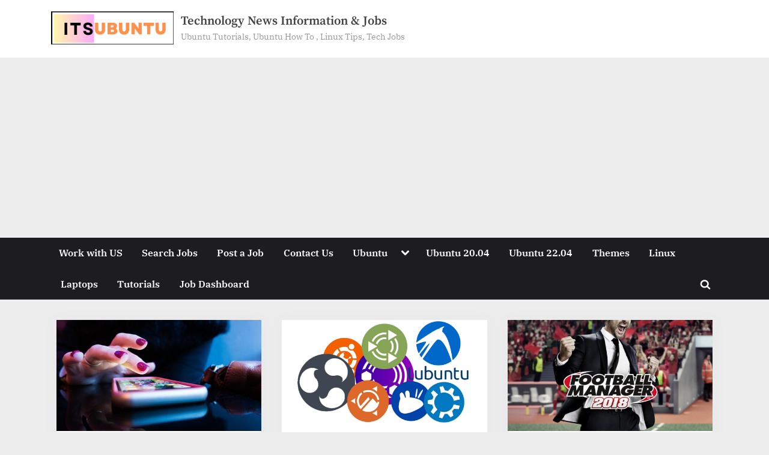

--- FILE ---
content_type: text/html; charset=UTF-8
request_url: https://itsubuntu.com/
body_size: 20374
content:
<!DOCTYPE html><html lang="en-US" prefix="og: https://ogp.me/ns#"><head><meta charset="UTF-8"/>
<script>var __ezHttpConsent={setByCat:function(src,tagType,attributes,category,force,customSetScriptFn=null){var setScript=function(){if(force||window.ezTcfConsent[category]){if(typeof customSetScriptFn==='function'){customSetScriptFn();}else{var scriptElement=document.createElement(tagType);scriptElement.src=src;attributes.forEach(function(attr){for(var key in attr){if(attr.hasOwnProperty(key)){scriptElement.setAttribute(key,attr[key]);}}});var firstScript=document.getElementsByTagName(tagType)[0];firstScript.parentNode.insertBefore(scriptElement,firstScript);}}};if(force||(window.ezTcfConsent&&window.ezTcfConsent.loaded)){setScript();}else if(typeof getEzConsentData==="function"){getEzConsentData().then(function(ezTcfConsent){if(ezTcfConsent&&ezTcfConsent.loaded){setScript();}else{console.error("cannot get ez consent data");force=true;setScript();}});}else{force=true;setScript();console.error("getEzConsentData is not a function");}},};</script>
<script>var ezTcfConsent=window.ezTcfConsent?window.ezTcfConsent:{loaded:false,store_info:false,develop_and_improve_services:false,measure_ad_performance:false,measure_content_performance:false,select_basic_ads:false,create_ad_profile:false,select_personalized_ads:false,create_content_profile:false,select_personalized_content:false,understand_audiences:false,use_limited_data_to_select_content:false,};function getEzConsentData(){return new Promise(function(resolve){document.addEventListener("ezConsentEvent",function(event){var ezTcfConsent=event.detail.ezTcfConsent;resolve(ezTcfConsent);});});}</script>
<script>if(typeof _setEzCookies!=='function'){function _setEzCookies(ezConsentData){var cookies=window.ezCookieQueue;for(var i=0;i<cookies.length;i++){var cookie=cookies[i];if(ezConsentData&&ezConsentData.loaded&&ezConsentData[cookie.tcfCategory]){document.cookie=cookie.name+"="+cookie.value;}}}}
window.ezCookieQueue=window.ezCookieQueue||[];if(typeof addEzCookies!=='function'){function addEzCookies(arr){window.ezCookieQueue=[...window.ezCookieQueue,...arr];}}
addEzCookies([{name:"ezoab_514598",value:"mod5-c; Path=/; Domain=itsubuntu.com; Max-Age=7200",tcfCategory:"store_info",isEzoic:"true",},{name:"ezosuibasgeneris-1",value:"bb5a768e-37ec-428c-5e73-d84c5a3e7c39; Path=/; Domain=itsubuntu.com; Expires=Fri, 08 Jan 2027 00:34:08 UTC; Secure; SameSite=None",tcfCategory:"understand_audiences",isEzoic:"true",}]);if(window.ezTcfConsent&&window.ezTcfConsent.loaded){_setEzCookies(window.ezTcfConsent);}else if(typeof getEzConsentData==="function"){getEzConsentData().then(function(ezTcfConsent){if(ezTcfConsent&&ezTcfConsent.loaded){_setEzCookies(window.ezTcfConsent);}else{console.error("cannot get ez consent data");_setEzCookies(window.ezTcfConsent);}});}else{console.error("getEzConsentData is not a function");_setEzCookies(window.ezTcfConsent);}</script><script type="text/javascript" data-ezscrex='false' data-cfasync='false'>window._ezaq = Object.assign({"edge_cache_status":11,"edge_response_time":130,"url":"https://itsubuntu.com/"}, typeof window._ezaq !== "undefined" ? window._ezaq : {});</script><script type="text/javascript" data-ezscrex='false' data-cfasync='false'>window._ezaq = Object.assign({"ab_test_id":"mod5-c"}, typeof window._ezaq !== "undefined" ? window._ezaq : {});window.__ez=window.__ez||{};window.__ez.tf={};</script><script type="text/javascript" data-ezscrex='false' data-cfasync='false'>window.ezDisableAds = true;</script>
<script data-ezscrex='false' data-cfasync='false' data-pagespeed-no-defer>var __ez=__ez||{};__ez.stms=Date.now();__ez.evt={};__ez.script={};__ez.ck=__ez.ck||{};__ez.template={};__ez.template.isOrig=true;__ez.queue=__ez.queue||function(){var e=0,i=0,t=[],n=!1,o=[],r=[],s=!0,a=function(e,i,n,o,r,s,a){var l=arguments.length>7&&void 0!==arguments[7]?arguments[7]:window,d=this;this.name=e,this.funcName=i,this.parameters=null===n?null:w(n)?n:[n],this.isBlock=o,this.blockedBy=r,this.deleteWhenComplete=s,this.isError=!1,this.isComplete=!1,this.isInitialized=!1,this.proceedIfError=a,this.fWindow=l,this.isTimeDelay=!1,this.process=function(){f("... func = "+e),d.isInitialized=!0,d.isComplete=!0,f("... func.apply: "+e);var i=d.funcName.split("."),n=null,o=this.fWindow||window;i.length>3||(n=3===i.length?o[i[0]][i[1]][i[2]]:2===i.length?o[i[0]][i[1]]:o[d.funcName]),null!=n&&n.apply(null,this.parameters),!0===d.deleteWhenComplete&&delete t[e],!0===d.isBlock&&(f("----- F'D: "+d.name),m())}},l=function(e,i,t,n,o,r,s){var a=arguments.length>7&&void 0!==arguments[7]?arguments[7]:window,l=this;this.name=e,this.path=i,this.async=o,this.defer=r,this.isBlock=t,this.blockedBy=n,this.isInitialized=!1,this.isError=!1,this.isComplete=!1,this.proceedIfError=s,this.fWindow=a,this.isTimeDelay=!1,this.isPath=function(e){return"/"===e[0]&&"/"!==e[1]},this.getSrc=function(e){return void 0!==window.__ezScriptHost&&this.isPath(e)&&"banger.js"!==this.name?window.__ezScriptHost+e:e},this.process=function(){l.isInitialized=!0,f("... file = "+e);var i=this.fWindow?this.fWindow.document:document,t=i.createElement("script");t.src=this.getSrc(this.path),!0===o?t.async=!0:!0===r&&(t.defer=!0),t.onerror=function(){var e={url:window.location.href,name:l.name,path:l.path,user_agent:window.navigator.userAgent};"undefined"!=typeof _ezaq&&(e.pageview_id=_ezaq.page_view_id);var i=encodeURIComponent(JSON.stringify(e)),t=new XMLHttpRequest;t.open("GET","//g.ezoic.net/ezqlog?d="+i,!0),t.send(),f("----- ERR'D: "+l.name),l.isError=!0,!0===l.isBlock&&m()},t.onreadystatechange=t.onload=function(){var e=t.readyState;f("----- F'D: "+l.name),e&&!/loaded|complete/.test(e)||(l.isComplete=!0,!0===l.isBlock&&m())},i.getElementsByTagName("head")[0].appendChild(t)}},d=function(e,i){this.name=e,this.path="",this.async=!1,this.defer=!1,this.isBlock=!1,this.blockedBy=[],this.isInitialized=!0,this.isError=!1,this.isComplete=i,this.proceedIfError=!1,this.isTimeDelay=!1,this.process=function(){}};function c(e,i,n,s,a,d,c,u,f){var m=new l(e,i,n,s,a,d,c,f);!0===u?o[e]=m:r[e]=m,t[e]=m,h(m)}function h(e){!0!==u(e)&&0!=s&&e.process()}function u(e){if(!0===e.isTimeDelay&&!1===n)return f(e.name+" blocked = TIME DELAY!"),!0;if(w(e.blockedBy))for(var i=0;i<e.blockedBy.length;i++){var o=e.blockedBy[i];if(!1===t.hasOwnProperty(o))return f(e.name+" blocked = "+o),!0;if(!0===e.proceedIfError&&!0===t[o].isError)return!1;if(!1===t[o].isComplete)return f(e.name+" blocked = "+o),!0}return!1}function f(e){var i=window.location.href,t=new RegExp("[?&]ezq=([^&#]*)","i").exec(i);"1"===(t?t[1]:null)&&console.debug(e)}function m(){++e>200||(f("let's go"),p(o),p(r))}function p(e){for(var i in e)if(!1!==e.hasOwnProperty(i)){var t=e[i];!0===t.isComplete||u(t)||!0===t.isInitialized||!0===t.isError?!0===t.isError?f(t.name+": error"):!0===t.isComplete?f(t.name+": complete already"):!0===t.isInitialized&&f(t.name+": initialized already"):t.process()}}function w(e){return"[object Array]"==Object.prototype.toString.call(e)}return window.addEventListener("load",(function(){setTimeout((function(){n=!0,f("TDELAY -----"),m()}),5e3)}),!1),{addFile:c,addFileOnce:function(e,i,n,o,r,s,a,l,d){t[e]||c(e,i,n,o,r,s,a,l,d)},addDelayFile:function(e,i){var n=new l(e,i,!1,[],!1,!1,!0);n.isTimeDelay=!0,f(e+" ...  FILE! TDELAY"),r[e]=n,t[e]=n,h(n)},addFunc:function(e,n,s,l,d,c,u,f,m,p){!0===c&&(e=e+"_"+i++);var w=new a(e,n,s,l,d,u,f,p);!0===m?o[e]=w:r[e]=w,t[e]=w,h(w)},addDelayFunc:function(e,i,n){var o=new a(e,i,n,!1,[],!0,!0);o.isTimeDelay=!0,f(e+" ...  FUNCTION! TDELAY"),r[e]=o,t[e]=o,h(o)},items:t,processAll:m,setallowLoad:function(e){s=e},markLoaded:function(e){if(e&&0!==e.length){if(e in t){var i=t[e];!0===i.isComplete?f(i.name+" "+e+": error loaded duplicate"):(i.isComplete=!0,i.isInitialized=!0)}else t[e]=new d(e,!0);f("markLoaded dummyfile: "+t[e].name)}},logWhatsBlocked:function(){for(var e in t)!1!==t.hasOwnProperty(e)&&u(t[e])}}}();__ez.evt.add=function(e,t,n){e.addEventListener?e.addEventListener(t,n,!1):e.attachEvent?e.attachEvent("on"+t,n):e["on"+t]=n()},__ez.evt.remove=function(e,t,n){e.removeEventListener?e.removeEventListener(t,n,!1):e.detachEvent?e.detachEvent("on"+t,n):delete e["on"+t]};__ez.script.add=function(e){var t=document.createElement("script");t.src=e,t.async=!0,t.type="text/javascript",document.getElementsByTagName("head")[0].appendChild(t)};__ez.dot=__ez.dot||{};__ez.queue.addFileOnce('/detroitchicago/boise.js', '/detroitchicago/boise.js?gcb=195-0&cb=5', true, [], true, false, true, false);__ez.queue.addFileOnce('/parsonsmaize/abilene.js', '/parsonsmaize/abilene.js?gcb=195-0&cb=b20dfef28c', true, [], true, false, true, false);__ez.queue.addFileOnce('/parsonsmaize/mulvane.js', '/parsonsmaize/mulvane.js?gcb=195-0&cb=e75e48eec0', true, ['/parsonsmaize/abilene.js'], true, false, true, false);__ez.queue.addFileOnce('/detroitchicago/birmingham.js', '/detroitchicago/birmingham.js?gcb=195-0&cb=539c47377c', true, ['/parsonsmaize/abilene.js'], true, false, true, false);</script>
<script data-ezscrex="false" type="text/javascript" data-cfasync="false">window._ezaq = Object.assign({"ad_cache_level":0,"adpicker_placement_cnt":0,"ai_placeholder_cache_level":0,"ai_placeholder_placement_cnt":-1,"domain":"itsubuntu.com","domain_id":514598,"ezcache_level":0,"ezcache_skip_code":14,"has_bad_image":0,"has_bad_words":0,"is_sitespeed":0,"lt_cache_level":0,"response_size":84947,"response_size_orig":79184,"response_time_orig":117,"template_id":120,"url":"https://itsubuntu.com/","word_count":0,"worst_bad_word_level":0}, typeof window._ezaq !== "undefined" ? window._ezaq : {});__ez.queue.markLoaded('ezaqBaseReady');</script>
<script type='text/javascript' data-ezscrex='false' data-cfasync='false'>
window.ezAnalyticsStatic = true;

function analyticsAddScript(script) {
	var ezDynamic = document.createElement('script');
	ezDynamic.type = 'text/javascript';
	ezDynamic.innerHTML = script;
	document.head.appendChild(ezDynamic);
}
function getCookiesWithPrefix() {
    var allCookies = document.cookie.split(';');
    var cookiesWithPrefix = {};

    for (var i = 0; i < allCookies.length; i++) {
        var cookie = allCookies[i].trim();

        for (var j = 0; j < arguments.length; j++) {
            var prefix = arguments[j];
            if (cookie.indexOf(prefix) === 0) {
                var cookieParts = cookie.split('=');
                var cookieName = cookieParts[0];
                var cookieValue = cookieParts.slice(1).join('=');
                cookiesWithPrefix[cookieName] = decodeURIComponent(cookieValue);
                break; // Once matched, no need to check other prefixes
            }
        }
    }

    return cookiesWithPrefix;
}
function productAnalytics() {
	var d = {"pr":[6],"omd5":"0999396d73b2ebebe566b1f68abb7b8d","nar":"risk score"};
	d.u = _ezaq.url;
	d.p = _ezaq.page_view_id;
	d.v = _ezaq.visit_uuid;
	d.ab = _ezaq.ab_test_id;
	d.e = JSON.stringify(_ezaq);
	d.ref = document.referrer;
	d.c = getCookiesWithPrefix('active_template', 'ez', 'lp_');
	if(typeof ez_utmParams !== 'undefined') {
		d.utm = ez_utmParams;
	}

	var dataText = JSON.stringify(d);
	var xhr = new XMLHttpRequest();
	xhr.open('POST','/ezais/analytics?cb=1', true);
	xhr.onload = function () {
		if (xhr.status!=200) {
            return;
		}

        if(document.readyState !== 'loading') {
            analyticsAddScript(xhr.response);
            return;
        }

        var eventFunc = function() {
            if(document.readyState === 'loading') {
                return;
            }
            document.removeEventListener('readystatechange', eventFunc, false);
            analyticsAddScript(xhr.response);
        };

        document.addEventListener('readystatechange', eventFunc, false);
	};
	xhr.setRequestHeader('Content-Type','text/plain');
	xhr.send(dataText);
}
__ez.queue.addFunc("productAnalytics", "productAnalytics", null, true, ['ezaqBaseReady'], false, false, false, true);
</script><base href="https://itsubuntu.com/"/>
	
	<meta name="viewport" content="width=device-width, initial-scale=1.0"/>
	<link rel="profile" href="https://gmpg.org/xfn/11"/>
	
<!-- Search Engine Optimization by Rank Math - https://rankmath.com/ -->
<title>Technology News Information &amp; Jobs | Ubuntu Tutorials, Ubuntu How To , Linux Tips, Tech Jobs</title>
<meta name="description" content="Ubuntu Tutorials, Ubuntu How To , Linux Tips, Tech Jobs"/>
<meta name="robots" content="follow, index, max-snippet:-1, max-video-preview:-1, max-image-preview:large"/>
<link rel="canonical" href="https://itsubuntu.com/"/>
<link rel="next" href="https://itsubuntu.com/page/2/"/>
<meta property="og:locale" content="en_US"/>
<meta property="og:type" content="website"/>
<meta property="og:title" content="Technology News Information &amp; Jobs | Ubuntu Tutorials, Ubuntu How To , Linux Tips, Tech Jobs"/>
<meta property="og:description" content="Ubuntu Tutorials, Ubuntu How To , Linux Tips, Tech Jobs"/>
<meta property="og:url" content="https://itsubuntu.com/"/>
<meta property="og:site_name" content="Itsubuntu"/>
<meta name="twitter:card" content="summary_large_image"/>
<meta name="twitter:title" content="Technology News Information &amp; Jobs | Ubuntu Tutorials, Ubuntu How To , Linux Tips, Tech Jobs"/>
<meta name="twitter:description" content="Ubuntu Tutorials, Ubuntu How To , Linux Tips, Tech Jobs"/>
<script type="application/ld+json" class="rank-math-schema">{"@context":"https://schema.org","@graph":[{"@type":"Person","@id":"https://itsubuntu.com/#person","name":"itsubuntu","url":"https://itsubuntu.com","sameAs":["http://facebook.com/itsubuntu"],"email":"info@itsubuntu.com","address":{"@type":"PostalAddress","streetAddress":"198 Union Ave","addressLocality":"Brooklyn","addressRegion":"NY","postalCode":"11211","addressCountry":"USA"},"telephone":"718 387 0707","image":{"@type":"ImageObject","@id":"https://itsubuntu.com/#logo","url":"https://itsubuntu.com/wp-content/uploads/2022/02/cropped-logo-1.png","contentUrl":"https://itsubuntu.com/wp-content/uploads/2022/02/cropped-logo-1.png","caption":"Itsubuntu","inLanguage":"en-US","width":"148","height":"36"}},{"@type":"WebSite","@id":"https://itsubuntu.com/#website","url":"https://itsubuntu.com","name":"Itsubuntu","alternateName":"Ubuntu Library","publisher":{"@id":"https://itsubuntu.com/#person"},"inLanguage":"en-US","potentialAction":{"@type":"SearchAction","target":"https://itsubuntu.com/?s={search_term_string}","query-input":"required name=search_term_string"}},{"@type":"CollectionPage","@id":"https://itsubuntu.com/#webpage","url":"https://itsubuntu.com/","name":"Technology News Information &amp; Jobs | Ubuntu Tutorials, Ubuntu How To , Linux Tips, Tech Jobs","about":{"@id":"https://itsubuntu.com/#person"},"isPartOf":{"@id":"https://itsubuntu.com/#website"},"inLanguage":"en-US"}]}</script>
<meta name="yandex-verification" content="8752f2c674a35297"/>
<!-- /Rank Math WordPress SEO plugin -->

<link rel="alternate" type="application/rss+xml" title="Technology News Information &amp; Jobs » Feed" href="https://itsubuntu.com/feed/"/>
<style id="wp-img-auto-sizes-contain-inline-css">
img:is([sizes=auto i],[sizes^="auto," i]){contain-intrinsic-size:3000px 1500px}
/*# sourceURL=wp-img-auto-sizes-contain-inline-css */
</style>
<style id="wp-emoji-styles-inline-css">

	img.wp-smiley, img.emoji {
		display: inline !important;
		border: none !important;
		box-shadow: none !important;
		height: 1em !important;
		width: 1em !important;
		margin: 0 0.07em !important;
		vertical-align: -0.1em !important;
		background: none !important;
		padding: 0 !important;
	}
/*# sourceURL=wp-emoji-styles-inline-css */
</style>
<link rel="stylesheet" id="wp-block-library-css" href="https://itsubuntu.com/wp-includes/css/dist/block-library/style.min.css?ver=6.9" media="all"/>
<style id="global-styles-inline-css">
:root{--wp--preset--aspect-ratio--square: 1;--wp--preset--aspect-ratio--4-3: 4/3;--wp--preset--aspect-ratio--3-4: 3/4;--wp--preset--aspect-ratio--3-2: 3/2;--wp--preset--aspect-ratio--2-3: 2/3;--wp--preset--aspect-ratio--16-9: 16/9;--wp--preset--aspect-ratio--9-16: 9/16;--wp--preset--color--black: #000000;--wp--preset--color--cyan-bluish-gray: #abb8c3;--wp--preset--color--white: #ffffff;--wp--preset--color--pale-pink: #f78da7;--wp--preset--color--vivid-red: #cf2e2e;--wp--preset--color--luminous-vivid-orange: #ff6900;--wp--preset--color--luminous-vivid-amber: #fcb900;--wp--preset--color--light-green-cyan: #7bdcb5;--wp--preset--color--vivid-green-cyan: #00d084;--wp--preset--color--pale-cyan-blue: #8ed1fc;--wp--preset--color--vivid-cyan-blue: #0693e3;--wp--preset--color--vivid-purple: #9b51e0;--wp--preset--gradient--vivid-cyan-blue-to-vivid-purple: linear-gradient(135deg,rgb(6,147,227) 0%,rgb(155,81,224) 100%);--wp--preset--gradient--light-green-cyan-to-vivid-green-cyan: linear-gradient(135deg,rgb(122,220,180) 0%,rgb(0,208,130) 100%);--wp--preset--gradient--luminous-vivid-amber-to-luminous-vivid-orange: linear-gradient(135deg,rgb(252,185,0) 0%,rgb(255,105,0) 100%);--wp--preset--gradient--luminous-vivid-orange-to-vivid-red: linear-gradient(135deg,rgb(255,105,0) 0%,rgb(207,46,46) 100%);--wp--preset--gradient--very-light-gray-to-cyan-bluish-gray: linear-gradient(135deg,rgb(238,238,238) 0%,rgb(169,184,195) 100%);--wp--preset--gradient--cool-to-warm-spectrum: linear-gradient(135deg,rgb(74,234,220) 0%,rgb(151,120,209) 20%,rgb(207,42,186) 40%,rgb(238,44,130) 60%,rgb(251,105,98) 80%,rgb(254,248,76) 100%);--wp--preset--gradient--blush-light-purple: linear-gradient(135deg,rgb(255,206,236) 0%,rgb(152,150,240) 100%);--wp--preset--gradient--blush-bordeaux: linear-gradient(135deg,rgb(254,205,165) 0%,rgb(254,45,45) 50%,rgb(107,0,62) 100%);--wp--preset--gradient--luminous-dusk: linear-gradient(135deg,rgb(255,203,112) 0%,rgb(199,81,192) 50%,rgb(65,88,208) 100%);--wp--preset--gradient--pale-ocean: linear-gradient(135deg,rgb(255,245,203) 0%,rgb(182,227,212) 50%,rgb(51,167,181) 100%);--wp--preset--gradient--electric-grass: linear-gradient(135deg,rgb(202,248,128) 0%,rgb(113,206,126) 100%);--wp--preset--gradient--midnight: linear-gradient(135deg,rgb(2,3,129) 0%,rgb(40,116,252) 100%);--wp--preset--font-size--small: 13px;--wp--preset--font-size--medium: 20px;--wp--preset--font-size--large: 36px;--wp--preset--font-size--x-large: 42px;--wp--preset--spacing--20: 0.44rem;--wp--preset--spacing--30: 0.67rem;--wp--preset--spacing--40: 1rem;--wp--preset--spacing--50: 1.5rem;--wp--preset--spacing--60: 2.25rem;--wp--preset--spacing--70: 3.38rem;--wp--preset--spacing--80: 5.06rem;--wp--preset--shadow--natural: 6px 6px 9px rgba(0, 0, 0, 0.2);--wp--preset--shadow--deep: 12px 12px 50px rgba(0, 0, 0, 0.4);--wp--preset--shadow--sharp: 6px 6px 0px rgba(0, 0, 0, 0.2);--wp--preset--shadow--outlined: 6px 6px 0px -3px rgb(255, 255, 255), 6px 6px rgb(0, 0, 0);--wp--preset--shadow--crisp: 6px 6px 0px rgb(0, 0, 0);}:where(.is-layout-flex){gap: 0.5em;}:where(.is-layout-grid){gap: 0.5em;}body .is-layout-flex{display: flex;}.is-layout-flex{flex-wrap: wrap;align-items: center;}.is-layout-flex > :is(*, div){margin: 0;}body .is-layout-grid{display: grid;}.is-layout-grid > :is(*, div){margin: 0;}:where(.wp-block-columns.is-layout-flex){gap: 2em;}:where(.wp-block-columns.is-layout-grid){gap: 2em;}:where(.wp-block-post-template.is-layout-flex){gap: 1.25em;}:where(.wp-block-post-template.is-layout-grid){gap: 1.25em;}.has-black-color{color: var(--wp--preset--color--black) !important;}.has-cyan-bluish-gray-color{color: var(--wp--preset--color--cyan-bluish-gray) !important;}.has-white-color{color: var(--wp--preset--color--white) !important;}.has-pale-pink-color{color: var(--wp--preset--color--pale-pink) !important;}.has-vivid-red-color{color: var(--wp--preset--color--vivid-red) !important;}.has-luminous-vivid-orange-color{color: var(--wp--preset--color--luminous-vivid-orange) !important;}.has-luminous-vivid-amber-color{color: var(--wp--preset--color--luminous-vivid-amber) !important;}.has-light-green-cyan-color{color: var(--wp--preset--color--light-green-cyan) !important;}.has-vivid-green-cyan-color{color: var(--wp--preset--color--vivid-green-cyan) !important;}.has-pale-cyan-blue-color{color: var(--wp--preset--color--pale-cyan-blue) !important;}.has-vivid-cyan-blue-color{color: var(--wp--preset--color--vivid-cyan-blue) !important;}.has-vivid-purple-color{color: var(--wp--preset--color--vivid-purple) !important;}.has-black-background-color{background-color: var(--wp--preset--color--black) !important;}.has-cyan-bluish-gray-background-color{background-color: var(--wp--preset--color--cyan-bluish-gray) !important;}.has-white-background-color{background-color: var(--wp--preset--color--white) !important;}.has-pale-pink-background-color{background-color: var(--wp--preset--color--pale-pink) !important;}.has-vivid-red-background-color{background-color: var(--wp--preset--color--vivid-red) !important;}.has-luminous-vivid-orange-background-color{background-color: var(--wp--preset--color--luminous-vivid-orange) !important;}.has-luminous-vivid-amber-background-color{background-color: var(--wp--preset--color--luminous-vivid-amber) !important;}.has-light-green-cyan-background-color{background-color: var(--wp--preset--color--light-green-cyan) !important;}.has-vivid-green-cyan-background-color{background-color: var(--wp--preset--color--vivid-green-cyan) !important;}.has-pale-cyan-blue-background-color{background-color: var(--wp--preset--color--pale-cyan-blue) !important;}.has-vivid-cyan-blue-background-color{background-color: var(--wp--preset--color--vivid-cyan-blue) !important;}.has-vivid-purple-background-color{background-color: var(--wp--preset--color--vivid-purple) !important;}.has-black-border-color{border-color: var(--wp--preset--color--black) !important;}.has-cyan-bluish-gray-border-color{border-color: var(--wp--preset--color--cyan-bluish-gray) !important;}.has-white-border-color{border-color: var(--wp--preset--color--white) !important;}.has-pale-pink-border-color{border-color: var(--wp--preset--color--pale-pink) !important;}.has-vivid-red-border-color{border-color: var(--wp--preset--color--vivid-red) !important;}.has-luminous-vivid-orange-border-color{border-color: var(--wp--preset--color--luminous-vivid-orange) !important;}.has-luminous-vivid-amber-border-color{border-color: var(--wp--preset--color--luminous-vivid-amber) !important;}.has-light-green-cyan-border-color{border-color: var(--wp--preset--color--light-green-cyan) !important;}.has-vivid-green-cyan-border-color{border-color: var(--wp--preset--color--vivid-green-cyan) !important;}.has-pale-cyan-blue-border-color{border-color: var(--wp--preset--color--pale-cyan-blue) !important;}.has-vivid-cyan-blue-border-color{border-color: var(--wp--preset--color--vivid-cyan-blue) !important;}.has-vivid-purple-border-color{border-color: var(--wp--preset--color--vivid-purple) !important;}.has-vivid-cyan-blue-to-vivid-purple-gradient-background{background: var(--wp--preset--gradient--vivid-cyan-blue-to-vivid-purple) !important;}.has-light-green-cyan-to-vivid-green-cyan-gradient-background{background: var(--wp--preset--gradient--light-green-cyan-to-vivid-green-cyan) !important;}.has-luminous-vivid-amber-to-luminous-vivid-orange-gradient-background{background: var(--wp--preset--gradient--luminous-vivid-amber-to-luminous-vivid-orange) !important;}.has-luminous-vivid-orange-to-vivid-red-gradient-background{background: var(--wp--preset--gradient--luminous-vivid-orange-to-vivid-red) !important;}.has-very-light-gray-to-cyan-bluish-gray-gradient-background{background: var(--wp--preset--gradient--very-light-gray-to-cyan-bluish-gray) !important;}.has-cool-to-warm-spectrum-gradient-background{background: var(--wp--preset--gradient--cool-to-warm-spectrum) !important;}.has-blush-light-purple-gradient-background{background: var(--wp--preset--gradient--blush-light-purple) !important;}.has-blush-bordeaux-gradient-background{background: var(--wp--preset--gradient--blush-bordeaux) !important;}.has-luminous-dusk-gradient-background{background: var(--wp--preset--gradient--luminous-dusk) !important;}.has-pale-ocean-gradient-background{background: var(--wp--preset--gradient--pale-ocean) !important;}.has-electric-grass-gradient-background{background: var(--wp--preset--gradient--electric-grass) !important;}.has-midnight-gradient-background{background: var(--wp--preset--gradient--midnight) !important;}.has-small-font-size{font-size: var(--wp--preset--font-size--small) !important;}.has-medium-font-size{font-size: var(--wp--preset--font-size--medium) !important;}.has-large-font-size{font-size: var(--wp--preset--font-size--large) !important;}.has-x-large-font-size{font-size: var(--wp--preset--font-size--x-large) !important;}
/*# sourceURL=global-styles-inline-css */
</style>

<style id="classic-theme-styles-inline-css">
/*! This file is auto-generated */
.wp-block-button__link{color:#fff;background-color:#32373c;border-radius:9999px;box-shadow:none;text-decoration:none;padding:calc(.667em + 2px) calc(1.333em + 2px);font-size:1.125em}.wp-block-file__button{background:#32373c;color:#fff;text-decoration:none}
/*# sourceURL=/wp-includes/css/classic-themes.min.css */
</style>
<link rel="stylesheet" id="wp-job-manager-job-listings-css" href="https://itsubuntu.com/wp-content/plugins/wp-job-manager/assets/dist/css/job-listings.css?ver=598383a28ac5f9f156e4" media="all"/>
<link rel="stylesheet" id="pressbook-grid-blogs-fonts-css" href="https://itsubuntu.com/wp-content/fonts/227b92d506515d857139dfa8a3c3f87d.css" media="all"/>
<link rel="stylesheet" id="pressbook-style-css" href="https://itsubuntu.com/wp-content/themes/pressbook/style.min.css?ver=2.1.6" media="all"/>
<link rel="stylesheet" id="pressbook-grid-blogs-style-css" href="https://itsubuntu.com/wp-content/themes/pressbook-grid-blogs/style.min.css?ver=1.2.3" media="all"/>
<style id="pressbook-grid-blogs-style-inline-css">
.site-branding{background-position:center center;}.site-branding{background-repeat:repeat;}.site-branding{background-size:contain;}.top-banner-image{max-height:150px;}.top-navbar{background:linear-gradient(0deg, #586cff 0%, #455cff 100%);}.social-navigation a:active .svg-icon,.social-navigation a:focus .svg-icon,.social-navigation a:hover .svg-icon{color:#586cff;}.primary-navbar,.main-navigation ul ul{background:#1c1c21;}.site-branding{background-color:#ffffff;}.site-title,.site-title a,.site-title a:active,.site-title a:focus,.site-title a:hover{color:#404040;}.site-tagline{color:#979797;}.more-link,.wp-block-search .wp-block-search__button,button,input[type=button],input[type=reset],input[type=submit]{background-image:linear-gradient(to right, #455cff 0%, #586cff 51%, #455cff 100%);}.more-link,.wp-block-search .wp-block-search__button,button,input[type=button],input[type=reset],input[type=submit]{font-weight:600;}h1,h2,h3,h4,h5,h6{font-weight:700;}.site-title{font-weight:700;}.c-sidebar .widget{border-color:#fafafa;}.footer-widgets,.copyright-text{background:#0e0e11;}.copyright-text a,.footer-widgets .widget li::before{color:#3369e5;}.footer-widgets .widget .widget-title::after,.footer-widgets .widget_block h1:first-child::after,.footer-widgets .widget_block h2:first-child::after,.footer-widgets .widget_block h3:first-child::after{background:#3369e5;}.main-navigation .menu .current-menu-ancestor>a,.main-navigation .menu .current-menu-item>a,.main-navigation .menu .current-menu-parent>a,.main-navigation .main-navigation-arrow-btn:active,.main-navigation .main-navigation-arrow-btn:hover,.main-navigation a:active,.main-navigation a:focus,.main-navigation a:hover,.main-navigation li.focus>.main-navigation-arrow-btn,.main-navigation:not(.toggled) li:hover>.main-navigation-arrow-btn{background:#ff3955;}
/*# sourceURL=pressbook-grid-blogs-style-inline-css */
</style>
<link rel="https://api.w.org/" href="https://itsubuntu.com/wp-json/"/><link rel="EditURI" type="application/rsd+xml" title="RSD" href="https://itsubuntu.com/xmlrpc.php?rsd"/>
<meta name="generator" content="WordPress 6.9"/>
<script type='text/javascript'>
var ezoTemplate = 'old_site_noads';
var ezouid = '1';
var ezoFormfactor = '1';
</script><script data-ezscrex="false" type='text/javascript'>
var soc_app_id = '0';
var did = 514598;
var ezdomain = 'itsubuntu.com';
var ezoicSearchable = 1;
</script></head><body class="home blog wp-custom-logo wp-embed-responsive wp-theme-pressbook wp-child-theme-pressbook-grid-blogs hfeed single-sidebar right-sidebar pressbook-grid-blogs pb-content-grid"><center><!-- Ezoic - topubun001 - top_of_page -->
<div id="ezoic-pub-ad-placeholder-170"></div>
<!-- End Ezoic - topubun001 - top_of_page -->
</center>
<script async="" src="https://pagead2.googlesyndication.com/pagead/js/adsbygoogle.js?client=ca-pub-9845430274144825" crossorigin="anonymous"></script>

<!-- Google tag (gtag.js) -->
<script async="" src="https://www.googletagmanager.com/gtag/js?id=G-DWLCFQEX5X"></script>
<script>
  window.dataLayer = window.dataLayer || [];
  function gtag(){dataLayer.push(arguments);}
  gtag('js', new Date());

  gtag('config', 'G-DWLCFQEX5X');
</script><!-- Ezoic - top_of_page - top_of_page -->
<div id="ezoic-pub-ad-placeholder-177"></div>
<!-- End Ezoic - top_of_page - top_of_page --><link rel="icon" href="https://itsubuntu.com/wp-content/uploads/2023/09/cropped-site-icon-logo-1-32x32.png" sizes="32x32"/>
<link rel="icon" href="https://itsubuntu.com/wp-content/uploads/2023/09/cropped-site-icon-logo-1-192x192.png" sizes="192x192"/>
<link rel="apple-touch-icon" href="https://itsubuntu.com/wp-content/uploads/2023/09/cropped-site-icon-logo-1-180x180.png"/>
<meta name="msapplication-TileImage" content="https://itsubuntu.com/wp-content/uploads/2023/09/cropped-site-icon-logo-1-270x270.png"/>
		<style id="wp-custom-css">
			pre{
	margin-right: 30px;
	background-color:#000000;
	color:#ffffff;font-weight: 900;white-space: pre-wrap;
  word-wrap: break-word;
  text-align: justify;
}
@media only screen and (max-width:480px){pre {width:310px;
}
}
@media only screen and (min-width:481px) and (max-width:1024px) {pre {width:481px;
}
}
@media only screen and (min-width: 1025px){pre {width:705px;
}
}
p.pressbook-credit{
    display: none;
}		</style>
		

<!-- Ezoic - botto002 - bottom_of_page -->
<div id="ezoic-pub-ad-placeholder-171"></div>
<!-- End Ezoic - botto002 - bottom_of_page -->
<div id="page" class="site">
	<a class="skip-link screen-reader-text" href="#content">Skip to content</a>

	<header id="masthead" class="site-header">
		<div class="site-branding">
		<div class="u-wrapper site-branding-wrap">
		<div class="site-logo-title logo--lg-size-1 logo--md-size-1 logo--sm-size-1">
			<a href="https://itsubuntu.com/" class="custom-logo-link" rel="home" aria-current="page"><img width="278" height="75" src="https://itsubuntu.com/wp-content/uploads/2023/10/logo-itsubuntu.png" class="custom-logo" alt="Technology News Information &amp; Jobs" decoding="async"/></a>
			<div class="site-title-tagline">
							<h1 class="site-title site-title--lg-size-2 site-title--md-size-2 site-title--sm-size-2"><a href="https://itsubuntu.com/" rel="home">Technology News Information &amp; Jobs</a></h1>
								<p class="site-tagline tagline--lg-size-2 tagline--md-size-2 tagline--sm-size-2">Ubuntu Tutorials, Ubuntu How To , Linux Tips, Tech Jobs</p>
			</div><!-- .site-title-tagline -->
		</div><!-- .site-logo-title -->

			</div><!-- .site-branding-wrap -->
</div><!-- .site-branding -->
	<div class="primary-navbar">
		<div class="u-wrapper primary-navbar-wrap">
			<nav id="site-navigation" class="main-navigation" aria-label="Primary Menu">
				<button class="primary-menu-toggle" aria-controls="primary-menu" aria-expanded="false" aria-label="Toggle Primary Menu">
					<svg class="svg-icon" width="24" height="24" aria-hidden="true" role="img" focusable="false" viewBox="0.0 0 1536.0 2048" xmlns="http://www.w3.org/2000/svg"><path d="M1536,1472v128c0,17.333-6.333,32.333-19,45s-27.667,19-45,19H64c-17.333,0-32.333-6.333-45-19s-19-27.667-19-45v-128  c0-17.333,6.333-32.333,19-45s27.667-19,45-19h1408c17.333,0,32.333,6.333,45,19S1536,1454.667,1536,1472z M1536,960v128  c0,17.333-6.333,32.333-19,45s-27.667,19-45,19H64c-17.333,0-32.333-6.333-45-19s-19-27.667-19-45V960c0-17.333,6.333-32.333,19-45  s27.667-19,45-19h1408c17.333,0,32.333,6.333,45,19S1536,942.667,1536,960z M1536,448v128c0,17.333-6.333,32.333-19,45  s-27.667,19-45,19H64c-17.333,0-32.333-6.333-45-19S0,593.333,0,576V448c0-17.333,6.333-32.333,19-45s27.667-19,45-19h1408  c17.333,0,32.333,6.333,45,19S1536,430.667,1536,448z"></path></svg><svg class="svg-icon" width="24" height="24" aria-hidden="true" role="img" focusable="false" viewBox="0 0 1792 1792" xmlns="http://www.w3.org/2000/svg"><path d="M1490 1322q0 40-28 68l-136 136q-28 28-68 28t-68-28l-294-294-294 294q-28 28-68 28t-68-28l-136-136q-28-28-28-68t28-68l294-294-294-294q-28-28-28-68t28-68l136-136q28-28 68-28t68 28l294 294 294-294q28-28 68-28t68 28l136 136q28 28 28 68t-28 68l-294 294 294 294q28 28 28 68z"></path></svg>				</button>
				<div class="menu-primary-menu-container"><ul id="primary-menu" class="menu"><li id="menu-item-125809" class="menu-item menu-item-type-post_type menu-item-object-page menu-item-125809"><a href="https://itsubuntu.com/free-guest-posting-backlinks/">Work with US</a></li>
<li id="menu-item-125876" class="menu-item menu-item-type-post_type menu-item-object-page menu-item-125876"><a href="https://itsubuntu.com/jobs/">Search Jobs</a></li>
<li id="menu-item-125877" class="menu-item menu-item-type-post_type menu-item-object-page menu-item-125877"><a href="https://itsubuntu.com/post-a-job/">Post a Job</a></li>
<li id="menu-item-125759" class="menu-item menu-item-type-post_type menu-item-object-page menu-item-125759"><a href="https://itsubuntu.com/contact-us/">Contact Us</a></li>
<li id="menu-item-48" class="menu-item menu-item-type-taxonomy menu-item-object-category menu-item-has-children menu-item-48"><a href="https://itsubuntu.com/category/ubuntu/">Ubuntu</a><button class="main-navigation-arrow-btn" aria-expanded="false"><span class="screen-reader-text">Toggle sub-menu</span><svg class="svg-icon" width="24" height="24" aria-hidden="true" role="img" focusable="false" viewBox="53.0 0 1558.0 2048" xmlns="http://www.w3.org/2000/svg"><path d="M1611,832c0,35.333-12.333,65.333-37,90l-651,651c-25.333,25.333-55.667,38-91,38c-36,0-66-12.667-90-38L91,922  c-25.333-24-38-54-38-90c0-35.333,12.667-65.667,38-91l74-75c26-24.667,56.333-37,91-37c35.333,0,65.333,12.333,90,37l486,486  l486-486c24.667-24.667,54.667-37,90-37c34.667,0,65,12.333,91,37l75,75C1598.667,767,1611,797.333,1611,832z"></path></svg></button>
<ul class="sub-menu">
	<li id="menu-item-120" class="menu-item menu-item-type-taxonomy menu-item-object-category menu-item-120"><a href="https://itsubuntu.com/category/ubuntu-18-04/">Ubuntu 18.04</a></li>
</ul>
</li>
<li id="menu-item-1886" class="menu-item menu-item-type-taxonomy menu-item-object-category menu-item-1886"><a href="https://itsubuntu.com/category/ubn/">Ubuntu 20.04</a></li>
<li id="menu-item-95436" class="menu-item menu-item-type-taxonomy menu-item-object-category menu-item-95436"><a href="https://itsubuntu.com/category/ubuntu-22-04/">Ubuntu 22.04</a></li>
<li id="menu-item-118" class="menu-item menu-item-type-taxonomy menu-item-object-category menu-item-118"><a href="https://itsubuntu.com/category/themes/">Themes</a></li>
<li id="menu-item-119" class="menu-item menu-item-type-taxonomy menu-item-object-category menu-item-119"><a href="https://itsubuntu.com/category/linux/">Linux</a></li>
<li id="menu-item-124373" class="menu-item menu-item-type-taxonomy menu-item-object-category menu-item-124373"><a href="https://itsubuntu.com/category/laptops/">Laptops</a></li>
<li id="menu-item-124375" class="menu-item menu-item-type-taxonomy menu-item-object-category menu-item-124375"><a href="https://itsubuntu.com/category/tutorials/">Tutorials</a></li>
<li id="menu-item-125878" class="menu-item menu-item-type-post_type menu-item-object-page menu-item-125878"><a href="https://itsubuntu.com/job-dashboard/">Job Dashboard</a></li>
<li class="primary-menu-search"><a href="#" class="primary-menu-search-toggle" aria-expanded="false"><span class="screen-reader-text">Toggle search form</span><svg class="svg-icon" width="24" height="24" aria-hidden="true" role="img" focusable="false" viewBox="0 0 1792 1792" xmlns="http://www.w3.org/2000/svg"><path d="M1216 832q0-185-131.5-316.5t-316.5-131.5-316.5 131.5-131.5 316.5 131.5 316.5 316.5 131.5 316.5-131.5 131.5-316.5zm512 832q0 52-38 90t-90 38q-54 0-90-38l-343-342q-179 124-399 124-143 0-273.5-55.5t-225-150-150-225-55.5-273.5 55.5-273.5 150-225 225-150 273.5-55.5 273.5 55.5 225 150 150 225 55.5 273.5q0 220-124 399l343 343q37 37 37 90z"></path></svg><svg class="svg-icon" width="24" height="24" aria-hidden="true" role="img" focusable="false" viewBox="0 0 1792 1792" xmlns="http://www.w3.org/2000/svg"><path d="M1490 1322q0 40-28 68l-136 136q-28 28-68 28t-68-28l-294-294-294 294q-28 28-68 28t-68-28l-136-136q-28-28-28-68t28-68l294-294-294-294q-28-28-28-68t28-68l136-136q28-28 68-28t68 28l294 294 294-294q28-28 68-28t68 28l136 136q28 28 28 68t-28 68l-294 294 294 294q28 28 28 68z"></path></svg></a><div class="search-form-wrap"><form role="search" method="get" class="search-form" action="https://itsubuntu.com/">
				<label>
					<span class="screen-reader-text">Search for:</span>
					<input type="search" class="search-field" placeholder="Search …" value="" name="s"/>
				</label>
				<input type="submit" class="search-submit" value="Search"/>
			</form></div></li></ul></div>			</nav><!-- #site-navigation -->
		</div><!-- .primary-navbar-wrap -->
	</div><!-- .primary-navbar -->
		</header><!-- #masthead -->

	<div id="content" class="site-content">

	<div class="pb-content-sidebar u-wrapper">
		<main id="primary" class="site-main site-main-grid">

					<div class="pb-row pb-grid-post-row pb-grid-post-shadow">
			
<div class="pb-col-md-6 pb-col-lg-4 pb-grid-post-col">
	<article id="post-128438" class="pb-article pb-grid-post post-128438 post type-post status-publish format-standard has-post-thumbnail hentry category-blogs category-technology">
					<a class="post-thumbnail" href="https://itsubuntu.com/new-job-search/" tabindex="-1">
			<img width="624" height="416" src="https://itsubuntu.com/wp-content/uploads/2023/09/Effect-of-Mobile-Apps-on-students.jpg" class="attachment-post-thumbnail size-post-thumbnail wp-post-image" alt="New Job Search" decoding="async" fetchpriority="high"/>			</a><!-- .post-thumbnail -->
			
		<header class="entry-header pb-grid-post-header">
		<h2 class="entry-title"><a href="https://itsubuntu.com/new-job-search/" rel="bookmark">New Job Search</a></h2>				<div class="entry-summary"><p>[goft_jobs company=”Google”]</p>
</div>
								<div class="pb-grid-post-meta">
									<span class="cat-links"><svg class="svg-icon" width="24" height="24" aria-hidden="true" role="img" focusable="false" viewBox="0.0 0 1879.0 2048" xmlns="http://www.w3.org/2000/svg"><path d="M1879,1080c0,20.667-10.333,42.667-31,66l-336,396c-28.667,34-68.833,62.833-120.5,86.5S1292,1664,1248,1664H160  c-22.667,0-42.833-4.333-60.5-13S73,1628,73,1608c0-20.667,10.333-42.667,31-66l336-396c28.667-34,68.833-62.833,120.5-86.5  S660,1024,704,1024h1088c22.667,0,42.833,4.333,60.5,13S1879,1060,1879,1080z M1536,736v160H704c-62.667,0-128.333,15.833-197,47.5  S383.667,1015,343,1063L6,1459l-5,6c0-2.667-0.167-6.833-0.5-12.5S0,1442.667,0,1440V480c0-61.333,22-114,66-158s96.667-66,158-66  h320c61.333,0,114,22,158,66s66,96.667,66,158v32h544c61.333,0,114,22,158,66S1536,674.667,1536,736z"></path></svg><a href="https://itsubuntu.com/category/blogs/" rel="category tag">Blogs</a></span>
									</div><!-- .pb-grid-post-meta -->
						</header><!-- .entry-header -->
	</article><!-- #post-128438 -->
</div><!-- .pb-grid-post-col -->

<div class="pb-col-md-6 pb-col-lg-4 pb-grid-post-col">
	<article id="post-125019" class="pb-article pb-grid-post post-125019 post type-post status-publish format-standard has-post-thumbnail hentry category-how-ubuntu category-ubuntu-22-04">
					<a class="post-thumbnail" href="https://itsubuntu.com/how-to-enable-hibernate-in-ubuntu-22-04-lts/" tabindex="-1">
			<img width="2240" height="1260" src="https://itsubuntu.com/wp-content/uploads/2023/04/Ubuntu-23.04-Official-Flavors-Released.jpg" class="attachment-post-thumbnail size-post-thumbnail wp-post-image" alt="How To Enable Hibernate in Ubuntu 22.04 LTS" decoding="async"/>			</a><!-- .post-thumbnail -->
			
		<header class="entry-header pb-grid-post-header">
		<h2 class="entry-title"><a href="https://itsubuntu.com/how-to-enable-hibernate-in-ubuntu-22-04-lts/" rel="bookmark">How To Enable Hibernate in Ubuntu 22.04 LTS</a></h2>				<div class="entry-summary"><p>How To Enable Hibernate in Ubuntu 22.04 LTS In this Ubuntu tutorial, we will show you how to enable the Hibernate power options in Ubuntu 22.04 LTS. How To Enable Hibernate in Ubuntu 22.04 LTS Let’s begin the process to enable hibernate in Ubuntu. At first, you need to make sure that the swap size…</p>
<p class="more-link-wrap"><a href="https://itsubuntu.com/how-to-enable-hibernate-in-ubuntu-22-04-lts/" class="more-link">Read More<span class="screen-reader-text"> “How To Enable Hibernate in Ubuntu 22.04 LTS”</span> »</a></p>
</div>
								<div class="pb-grid-post-meta">
									<span class="cat-links"><svg class="svg-icon" width="24" height="24" aria-hidden="true" role="img" focusable="false" viewBox="0.0 0 1879.0 2048" xmlns="http://www.w3.org/2000/svg"><path d="M1879,1080c0,20.667-10.333,42.667-31,66l-336,396c-28.667,34-68.833,62.833-120.5,86.5S1292,1664,1248,1664H160  c-22.667,0-42.833-4.333-60.5-13S73,1628,73,1608c0-20.667,10.333-42.667,31-66l336-396c28.667-34,68.833-62.833,120.5-86.5  S660,1024,704,1024h1088c22.667,0,42.833,4.333,60.5,13S1879,1060,1879,1080z M1536,736v160H704c-62.667,0-128.333,15.833-197,47.5  S383.667,1015,343,1063L6,1459l-5,6c0-2.667-0.167-6.833-0.5-12.5S0,1442.667,0,1440V480c0-61.333,22-114,66-158s96.667-66,158-66  h320c61.333,0,114,22,158,66s66,96.667,66,158v32h544c61.333,0,114,22,158,66S1536,674.667,1536,736z"></path></svg><a href="https://itsubuntu.com/category/how-ubuntu/" rel="category tag">How To Ubuntu</a></span>
									</div><!-- .pb-grid-post-meta -->
						</header><!-- .entry-header -->
	</article><!-- #post-125019 -->
</div><!-- .pb-grid-post-col -->

<div class="pb-col-md-6 pb-col-lg-4 pb-grid-post-col">
	<article id="post-37" class="pb-article pb-grid-post post-37 post type-post status-publish format-standard has-post-thumbnail hentry category-ubuntu tag-linux tag-linux-game tag-steam-games tag-ubuntu tag-ubuntu-games">
					<a class="post-thumbnail" href="https://itsubuntu.com/list-popular-ubuntu-games/" tabindex="-1">
			<img width="590" height="336" src="https://itsubuntu.com/wp-content/uploads/2018/03/36230.jpeg" class="attachment-post-thumbnail size-post-thumbnail wp-post-image" alt="Popular Ubuntu Games: Top 5 Games To Play" decoding="async"/>			</a><!-- .post-thumbnail -->
			
		<header class="entry-header pb-grid-post-header">
		<h2 class="entry-title"><a href="https://itsubuntu.com/list-popular-ubuntu-games/" rel="bookmark">Popular Ubuntu Games: Top 5 Games To Play</a></h2>				<div class="entry-summary"><p>It’s always fun to play games and even more fun to play in your ubuntu distro. In this blog post, we will show you some of the popular ubuntu games ( steam powwered) for ubuntu operating system. List Of Popular Ubuntu Games 1)Download Kerbal Space Program Game As name says, Kerbal space program is a…</p>
<p class="more-link-wrap"><a href="https://itsubuntu.com/list-popular-ubuntu-games/" class="more-link">Read More<span class="screen-reader-text"> “Popular Ubuntu Games: Top 5 Games To Play”</span> »</a></p>
</div>
								<div class="pb-grid-post-meta">
									<span class="cat-links"><svg class="svg-icon" width="24" height="24" aria-hidden="true" role="img" focusable="false" viewBox="0.0 0 1879.0 2048" xmlns="http://www.w3.org/2000/svg"><path d="M1879,1080c0,20.667-10.333,42.667-31,66l-336,396c-28.667,34-68.833,62.833-120.5,86.5S1292,1664,1248,1664H160  c-22.667,0-42.833-4.333-60.5-13S73,1628,73,1608c0-20.667,10.333-42.667,31-66l336-396c28.667-34,68.833-62.833,120.5-86.5  S660,1024,704,1024h1088c22.667,0,42.833,4.333,60.5,13S1879,1060,1879,1080z M1536,736v160H704c-62.667,0-128.333,15.833-197,47.5  S383.667,1015,343,1063L6,1459l-5,6c0-2.667-0.167-6.833-0.5-12.5S0,1442.667,0,1440V480c0-61.333,22-114,66-158s96.667-66,158-66  h320c61.333,0,114,22,158,66s66,96.667,66,158v32h544c61.333,0,114,22,158,66S1536,674.667,1536,736z"></path></svg><a href="https://itsubuntu.com/category/ubuntu/" rel="category tag">Ubuntu</a></span>
									</div><!-- .pb-grid-post-meta -->
						</header><!-- .entry-header -->
	</article><!-- #post-37 -->
</div><!-- .pb-grid-post-col -->

<div class="pb-col-md-6 pb-col-lg-4 pb-grid-post-col">
	<article id="post-138407" class="pb-article pb-grid-post post-138407 post type-post status-publish format-standard has-post-thumbnail hentry category-blogs category-wordpress">
					<a class="post-thumbnail" href="https://itsubuntu.com/wordpress-your-site-doesnt-include-support-for-the-generateblocks-container-block-generateblocks-plugin/" tabindex="-1">
			<img width="1349" height="887" src="https://itsubuntu.com/wp-content/uploads/2024/02/GenerateBlocks.jpg" class="attachment-post-thumbnail size-post-thumbnail wp-post-image" alt="WordPress | Your site doesn’t include support for the “generateblocks/container” block   GenerateBlocks Plugin" decoding="async" loading="lazy"/>			</a><!-- .post-thumbnail -->
			
		<header class="entry-header pb-grid-post-header">
		<h2 class="entry-title"><a href="https://itsubuntu.com/wordpress-your-site-doesnt-include-support-for-the-generateblocks-container-block-generateblocks-plugin/" rel="bookmark">WordPress | Your site doesn’t include support for the “generateblocks/container” block   GenerateBlocks Plugin</a></h2>				<div class="entry-summary"><p>WordPress is a CRM software used very widely around the world for website creation. It uses PHP, MYSQL, Apache combination for programming, database, webserver respectively.  And due to this reason WordPress is mostly hosted in Linux, Ubuntu OS! In WordPress when editing post or page if you see error – Your site doesn’t include support…</p>
<p class="more-link-wrap"><a href="https://itsubuntu.com/wordpress-your-site-doesnt-include-support-for-the-generateblocks-container-block-generateblocks-plugin/" class="more-link">Read More<span class="screen-reader-text"> “WordPress | Your site doesn’t include support for the “generateblocks/container” block   GenerateBlocks Plugin”</span> »</a></p>
</div>
								<div class="pb-grid-post-meta">
									<span class="cat-links"><svg class="svg-icon" width="24" height="24" aria-hidden="true" role="img" focusable="false" viewBox="0.0 0 1879.0 2048" xmlns="http://www.w3.org/2000/svg"><path d="M1879,1080c0,20.667-10.333,42.667-31,66l-336,396c-28.667,34-68.833,62.833-120.5,86.5S1292,1664,1248,1664H160  c-22.667,0-42.833-4.333-60.5-13S73,1628,73,1608c0-20.667,10.333-42.667,31-66l336-396c28.667-34,68.833-62.833,120.5-86.5  S660,1024,704,1024h1088c22.667,0,42.833,4.333,60.5,13S1879,1060,1879,1080z M1536,736v160H704c-62.667,0-128.333,15.833-197,47.5  S383.667,1015,343,1063L6,1459l-5,6c0-2.667-0.167-6.833-0.5-12.5S0,1442.667,0,1440V480c0-61.333,22-114,66-158s96.667-66,158-66  h320c61.333,0,114,22,158,66s66,96.667,66,158v32h544c61.333,0,114,22,158,66S1536,674.667,1536,736z"></path></svg><a href="https://itsubuntu.com/category/blogs/" rel="category tag">Blogs</a></span>
									</div><!-- .pb-grid-post-meta -->
						</header><!-- .entry-header -->
	</article><!-- #post-138407 -->
</div><!-- .pb-grid-post-col -->

<div class="pb-col-md-6 pb-col-lg-4 pb-grid-post-col">
	<article id="post-138332" class="pb-article pb-grid-post post-138332 post type-post status-publish format-standard has-post-thumbnail hentry category-debian category-ubuntu category-ubuntu-18-04 category-ubn category-ubuntu-22-04">
					<a class="post-thumbnail" href="https://itsubuntu.com/ubuntu-autoremove-command-debian-autoremove-command/" tabindex="-1">
			<img width="1177" height="1002" src="https://itsubuntu.com/wp-content/uploads/2024/02/Ubuntu-Autoremove.jpg" class="attachment-post-thumbnail size-post-thumbnail wp-post-image" alt="Ubuntu Autoremove Command Debian Autoremove Command" decoding="async" loading="lazy"/>			</a><!-- .post-thumbnail -->
			
		<header class="entry-header pb-grid-post-header">
		<h2 class="entry-title"><a href="https://itsubuntu.com/ubuntu-autoremove-command-debian-autoremove-command/" rel="bookmark">Ubuntu Autoremove Command Debian Autoremove Command</a></h2>				<div class="entry-summary"><p>Let’s find out about both Ubuntu Autoremove Command Debian Autoremove Command. The ‘sudo apt-get autoremove’ command is designed to clean up your system by removing unused dependencies. These are packages that were automatically installed to satisfy the dependencies of other packages but are no longer required. will warn you what it’s going to remove. Ubuntu…</p>
<p class="more-link-wrap"><a href="https://itsubuntu.com/ubuntu-autoremove-command-debian-autoremove-command/" class="more-link">Read More<span class="screen-reader-text"> “Ubuntu Autoremove Command Debian Autoremove Command”</span> »</a></p>
</div>
								<div class="pb-grid-post-meta">
									<span class="cat-links"><svg class="svg-icon" width="24" height="24" aria-hidden="true" role="img" focusable="false" viewBox="0.0 0 1879.0 2048" xmlns="http://www.w3.org/2000/svg"><path d="M1879,1080c0,20.667-10.333,42.667-31,66l-336,396c-28.667,34-68.833,62.833-120.5,86.5S1292,1664,1248,1664H160  c-22.667,0-42.833-4.333-60.5-13S73,1628,73,1608c0-20.667,10.333-42.667,31-66l336-396c28.667-34,68.833-62.833,120.5-86.5  S660,1024,704,1024h1088c22.667,0,42.833,4.333,60.5,13S1879,1060,1879,1080z M1536,736v160H704c-62.667,0-128.333,15.833-197,47.5  S383.667,1015,343,1063L6,1459l-5,6c0-2.667-0.167-6.833-0.5-12.5S0,1442.667,0,1440V480c0-61.333,22-114,66-158s96.667-66,158-66  h320c61.333,0,114,22,158,66s66,96.667,66,158v32h544c61.333,0,114,22,158,66S1536,674.667,1536,736z"></path></svg><a href="https://itsubuntu.com/category/debian/" rel="category tag">Debian</a></span>
									</div><!-- .pb-grid-post-meta -->
						</header><!-- .entry-header -->
	</article><!-- #post-138332 -->
</div><!-- .pb-grid-post-col -->

<div class="pb-col-md-6 pb-col-lg-4 pb-grid-post-col">
	<article id="post-125917" class="pb-article pb-grid-post post-125917 post type-post status-publish format-standard has-post-thumbnail hentry category-how-ubuntu">
					<a class="post-thumbnail" href="https://itsubuntu.com/how-to-mount-windows-11-shares-on-debian-linux/" tabindex="-1">
			<img width="1024" height="768" src="https://itsubuntu.com/wp-content/uploads/2018/09/debian-edu.png" class="attachment-post-thumbnail size-post-thumbnail wp-post-image" alt="How To Mount Windows 11 Shares on Debian Linux" decoding="async" loading="lazy"/>			</a><!-- .post-thumbnail -->
			
		<header class="entry-header pb-grid-post-header">
		<h2 class="entry-title"><a href="https://itsubuntu.com/how-to-mount-windows-11-shares-on-debian-linux/" rel="bookmark">How To Mount Windows 11 Shares on Debian Linux</a></h2>				<div class="entry-summary"><p>Do you know How To Mount Windows 11 Shares on Debian Linux? To mount a CIFS share on Linux, the following prerequisites are needed: a system that runs Linux, root or sudo access, and a shared folder or drive on a Windows machine. The CIFS-Utils package is required to mount SMB/CIFS shares on a Linux…</p>
<p class="more-link-wrap"><a href="https://itsubuntu.com/how-to-mount-windows-11-shares-on-debian-linux/" class="more-link">Read More<span class="screen-reader-text"> “How To Mount Windows 11 Shares on Debian Linux”</span> »</a></p>
</div>
								<div class="pb-grid-post-meta">
									<span class="cat-links"><svg class="svg-icon" width="24" height="24" aria-hidden="true" role="img" focusable="false" viewBox="0.0 0 1879.0 2048" xmlns="http://www.w3.org/2000/svg"><path d="M1879,1080c0,20.667-10.333,42.667-31,66l-336,396c-28.667,34-68.833,62.833-120.5,86.5S1292,1664,1248,1664H160  c-22.667,0-42.833-4.333-60.5-13S73,1628,73,1608c0-20.667,10.333-42.667,31-66l336-396c28.667-34,68.833-62.833,120.5-86.5  S660,1024,704,1024h1088c22.667,0,42.833,4.333,60.5,13S1879,1060,1879,1080z M1536,736v160H704c-62.667,0-128.333,15.833-197,47.5  S383.667,1015,343,1063L6,1459l-5,6c0-2.667-0.167-6.833-0.5-12.5S0,1442.667,0,1440V480c0-61.333,22-114,66-158s96.667-66,158-66  h320c61.333,0,114,22,158,66s66,96.667,66,158v32h544c61.333,0,114,22,158,66S1536,674.667,1536,736z"></path></svg><a href="https://itsubuntu.com/category/how-ubuntu/" rel="category tag">How To Ubuntu</a></span>
									</div><!-- .pb-grid-post-meta -->
						</header><!-- .entry-header -->
	</article><!-- #post-125917 -->
</div><!-- .pb-grid-post-col -->

<div class="pb-col-md-6 pb-col-lg-4 pb-grid-post-col">
	<article id="post-131470" class="pb-article pb-grid-post post-131470 post type-post status-publish format-standard has-post-thumbnail hentry category-blogs">
					<a class="post-thumbnail" href="https://itsubuntu.com/anonymous-browsing-101-a-deep-dive-into-residential-proxies/" tabindex="-1">
			<img width="512" height="341" src="https://itsubuntu.com/wp-content/uploads/2023/11/browsing-https.jpg" class="attachment-post-thumbnail size-post-thumbnail wp-post-image" alt="Anonymous Browsing 101: A Deep Dive Into Residential Proxies" decoding="async" loading="lazy"/>			</a><!-- .post-thumbnail -->
			
		<header class="entry-header pb-grid-post-header">
		<h2 class="entry-title"><a href="https://itsubuntu.com/anonymous-browsing-101-a-deep-dive-into-residential-proxies/" rel="bookmark">Anonymous Browsing 101: A Deep Dive Into Residential Proxies</a></h2>				<div class="entry-summary"><p>The internet seems to have a life of its own as it forces people out of their shells. Regardless, some individuals and businesses have a need for the shadows. They need to browse the web or carry out their activities anonymously. Proxies are how they tend to it.  Proxies are intermediaries that enable connection between…</p>
<p class="more-link-wrap"><a href="https://itsubuntu.com/anonymous-browsing-101-a-deep-dive-into-residential-proxies/" class="more-link">Read More<span class="screen-reader-text"> “Anonymous Browsing 101: A Deep Dive Into Residential Proxies”</span> »</a></p>
</div>
								<div class="pb-grid-post-meta">
									<span class="cat-links"><svg class="svg-icon" width="24" height="24" aria-hidden="true" role="img" focusable="false" viewBox="0.0 0 1879.0 2048" xmlns="http://www.w3.org/2000/svg"><path d="M1879,1080c0,20.667-10.333,42.667-31,66l-336,396c-28.667,34-68.833,62.833-120.5,86.5S1292,1664,1248,1664H160  c-22.667,0-42.833-4.333-60.5-13S73,1628,73,1608c0-20.667,10.333-42.667,31-66l336-396c28.667-34,68.833-62.833,120.5-86.5  S660,1024,704,1024h1088c22.667,0,42.833,4.333,60.5,13S1879,1060,1879,1080z M1536,736v160H704c-62.667,0-128.333,15.833-197,47.5  S383.667,1015,343,1063L6,1459l-5,6c0-2.667-0.167-6.833-0.5-12.5S0,1442.667,0,1440V480c0-61.333,22-114,66-158s96.667-66,158-66  h320c61.333,0,114,22,158,66s66,96.667,66,158v32h544c61.333,0,114,22,158,66S1536,674.667,1536,736z"></path></svg><a href="https://itsubuntu.com/category/blogs/" rel="category tag">Blogs</a></span>
									</div><!-- .pb-grid-post-meta -->
						</header><!-- .entry-header -->
	</article><!-- #post-131470 -->
</div><!-- .pb-grid-post-col -->

<div class="pb-col-md-6 pb-col-lg-4 pb-grid-post-col">
	<article id="post-129786" class="pb-article pb-grid-post post-129786 post type-post status-publish format-standard has-post-thumbnail hentry category-ubuntu category-ubuntu-18-04 category-ubn category-ubuntu-22-04 tag-driver tag-nvidia">
					<a class="post-thumbnail" href="https://itsubuntu.com/how-to-correctly-install-uninstall-linux-ubuntu-nvidia-drivers-fast/" tabindex="-1">
			<img width="1200" height="628" src="https://itsubuntu.com/wp-content/uploads/2022/04/How-To-Install-Nvidia-Drivers-On-Ubuntu-22.04-LTS.jpg" class="attachment-post-thumbnail size-post-thumbnail wp-post-image" alt="How To Correctly Install Uninstall Linux Ubuntu Nvidia Drivers Fast" decoding="async" loading="lazy"/>			</a><!-- .post-thumbnail -->
			
		<header class="entry-header pb-grid-post-header">
		<h2 class="entry-title"><a href="https://itsubuntu.com/how-to-correctly-install-uninstall-linux-ubuntu-nvidia-drivers-fast/" rel="bookmark">How To Correctly Install Uninstall Linux Ubuntu Nvidia Drivers Fast</a></h2>				<div class="entry-summary"><p>Let us find out how to properly Install and Uninstall Linux Ubuntu Nvidia Drivers Fast using the Command line and also using UX/UI. We shall learn how to install the Linux Ubuntu NVIDIA drivers from the command line, using either the ubuntu-drivers tool (recommended), or APT. Device drivers literally drive everything you’re interested in–disks, monitors,…</p>
<p class="more-link-wrap"><a href="https://itsubuntu.com/how-to-correctly-install-uninstall-linux-ubuntu-nvidia-drivers-fast/" class="more-link">Read More<span class="screen-reader-text"> “How To Correctly Install Uninstall Linux Ubuntu Nvidia Drivers Fast”</span> »</a></p>
</div>
								<div class="pb-grid-post-meta">
									<span class="cat-links"><svg class="svg-icon" width="24" height="24" aria-hidden="true" role="img" focusable="false" viewBox="0.0 0 1879.0 2048" xmlns="http://www.w3.org/2000/svg"><path d="M1879,1080c0,20.667-10.333,42.667-31,66l-336,396c-28.667,34-68.833,62.833-120.5,86.5S1292,1664,1248,1664H160  c-22.667,0-42.833-4.333-60.5-13S73,1628,73,1608c0-20.667,10.333-42.667,31-66l336-396c28.667-34,68.833-62.833,120.5-86.5  S660,1024,704,1024h1088c22.667,0,42.833,4.333,60.5,13S1879,1060,1879,1080z M1536,736v160H704c-62.667,0-128.333,15.833-197,47.5  S383.667,1015,343,1063L6,1459l-5,6c0-2.667-0.167-6.833-0.5-12.5S0,1442.667,0,1440V480c0-61.333,22-114,66-158s96.667-66,158-66  h320c61.333,0,114,22,158,66s66,96.667,66,158v32h544c61.333,0,114,22,158,66S1536,674.667,1536,736z"></path></svg><a href="https://itsubuntu.com/category/ubuntu/" rel="category tag">Ubuntu</a></span>
									</div><!-- .pb-grid-post-meta -->
						</header><!-- .entry-header -->
	</article><!-- #post-129786 -->
</div><!-- .pb-grid-post-col -->

<div class="pb-col-md-6 pb-col-lg-4 pb-grid-post-col">
	<article id="post-129631" class="pb-article pb-grid-post post-129631 post type-post status-publish format-standard has-post-thumbnail hentry category-blogs">
					<a class="post-thumbnail" href="https://itsubuntu.com/ethical-web-design/" tabindex="-1">
			<img width="512" height="341" src="https://itsubuntu.com/wp-content/uploads/2023/10/mobile-laptop-web-design.png" class="attachment-post-thumbnail size-post-thumbnail wp-post-image" alt="Ethical Web Design: The Dos and Don’ts" decoding="async" loading="lazy"/>			</a><!-- .post-thumbnail -->
			
		<header class="entry-header pb-grid-post-header">
		<h2 class="entry-title"><a href="https://itsubuntu.com/ethical-web-design/" rel="bookmark">Ethical Web Design: The Dos and Don’ts</a></h2>				<div class="entry-summary"><p>When running an online business, you’re always looking to boost sales or get more conversions. The location of a button, a quick popup, or a streamlined payment process can make or break a sale. We all want customers to come back, but sometimes we’re so focused on getting that sale that we overlook our standards. …</p>
<p class="more-link-wrap"><a href="https://itsubuntu.com/ethical-web-design/" class="more-link">Read More<span class="screen-reader-text"> “Ethical Web Design: The Dos and Don’ts”</span> »</a></p>
</div>
								<div class="pb-grid-post-meta">
									<span class="cat-links"><svg class="svg-icon" width="24" height="24" aria-hidden="true" role="img" focusable="false" viewBox="0.0 0 1879.0 2048" xmlns="http://www.w3.org/2000/svg"><path d="M1879,1080c0,20.667-10.333,42.667-31,66l-336,396c-28.667,34-68.833,62.833-120.5,86.5S1292,1664,1248,1664H160  c-22.667,0-42.833-4.333-60.5-13S73,1628,73,1608c0-20.667,10.333-42.667,31-66l336-396c28.667-34,68.833-62.833,120.5-86.5  S660,1024,704,1024h1088c22.667,0,42.833,4.333,60.5,13S1879,1060,1879,1080z M1536,736v160H704c-62.667,0-128.333,15.833-197,47.5  S383.667,1015,343,1063L6,1459l-5,6c0-2.667-0.167-6.833-0.5-12.5S0,1442.667,0,1440V480c0-61.333,22-114,66-158s96.667-66,158-66  h320c61.333,0,114,22,158,66s66,96.667,66,158v32h544c61.333,0,114,22,158,66S1536,674.667,1536,736z"></path></svg><a href="https://itsubuntu.com/category/blogs/" rel="category tag">Blogs</a></span>
									</div><!-- .pb-grid-post-meta -->
						</header><!-- .entry-header -->
	</article><!-- #post-129631 -->
</div><!-- .pb-grid-post-col -->

<div class="pb-col-md-6 pb-col-lg-4 pb-grid-post-col">
	<article id="post-129388" class="pb-article pb-grid-post post-129388 post type-post status-publish format-standard has-post-thumbnail hentry category-security">
					<a class="post-thumbnail" href="https://itsubuntu.com/understanding-the-role-of-security-operations-center/" tabindex="-1">
			<img width="640" height="427" src="https://itsubuntu.com/wp-content/uploads/2023/10/Role-of-Security-Operations-Center.jpg" class="attachment-post-thumbnail size-post-thumbnail wp-post-image" alt="Understanding the Role of Security Operations Center" decoding="async" loading="lazy"/>			</a><!-- .post-thumbnail -->
			
		<header class="entry-header pb-grid-post-header">
		<h2 class="entry-title"><a href="https://itsubuntu.com/understanding-the-role-of-security-operations-center/" rel="bookmark">Understanding the Role of Security Operations Center</a></h2>				<div class="entry-summary"><p>Understanding the role of the Security Operations Center is critical to an organization’s overall cybersecurity strategy. SOCs are not stereotypical war rooms; they are formally organized teams of cybersecurity professionals who lead in detecting, protecting, and remediating threats within an organization’s network. A SOC’s responsibilities include compliance management to ensure that applications, systems, and security…</p>
<p class="more-link-wrap"><a href="https://itsubuntu.com/understanding-the-role-of-security-operations-center/" class="more-link">Read More<span class="screen-reader-text"> “Understanding the Role of Security Operations Center”</span> »</a></p>
</div>
								<div class="pb-grid-post-meta">
									<span class="cat-links"><svg class="svg-icon" width="24" height="24" aria-hidden="true" role="img" focusable="false" viewBox="0.0 0 1879.0 2048" xmlns="http://www.w3.org/2000/svg"><path d="M1879,1080c0,20.667-10.333,42.667-31,66l-336,396c-28.667,34-68.833,62.833-120.5,86.5S1292,1664,1248,1664H160  c-22.667,0-42.833-4.333-60.5-13S73,1628,73,1608c0-20.667,10.333-42.667,31-66l336-396c28.667-34,68.833-62.833,120.5-86.5  S660,1024,704,1024h1088c22.667,0,42.833,4.333,60.5,13S1879,1060,1879,1080z M1536,736v160H704c-62.667,0-128.333,15.833-197,47.5  S383.667,1015,343,1063L6,1459l-5,6c0-2.667-0.167-6.833-0.5-12.5S0,1442.667,0,1440V480c0-61.333,22-114,66-158s96.667-66,158-66  h320c61.333,0,114,22,158,66s66,96.667,66,158v32h544c61.333,0,114,22,158,66S1536,674.667,1536,736z"></path></svg><a href="https://itsubuntu.com/category/security/" rel="category tag">Security</a></span>
									</div><!-- .pb-grid-post-meta -->
						</header><!-- .entry-header -->
	</article><!-- #post-129388 -->
</div><!-- .pb-grid-post-col -->

<div class="pb-col-md-6 pb-col-lg-4 pb-grid-post-col">
	<article id="post-127825" class="pb-article pb-grid-post post-127825 post type-post status-publish format-standard has-post-thumbnail hentry category-blogs">
					<a class="post-thumbnail" href="https://itsubuntu.com/the-positive-effects-of-ai-tools-and-online-services-on-students-successful-essay-writing-skills/" tabindex="-1">
			<img width="512" height="310" src="https://itsubuntu.com/wp-content/uploads/2023/10/writing-services-laptop.png" class="attachment-post-thumbnail size-post-thumbnail wp-post-image" alt="The Positive Effects of AI Tools and Online Services on Students Successful Essay-Writing Skills" decoding="async" loading="lazy"/>			</a><!-- .post-thumbnail -->
			
		<header class="entry-header pb-grid-post-header">
		<h2 class="entry-title"><a href="https://itsubuntu.com/the-positive-effects-of-ai-tools-and-online-services-on-students-successful-essay-writing-skills/" rel="bookmark">The Positive Effects of AI Tools and Online Services on Students Successful Essay-Writing Skills</a></h2>				<div class="entry-summary"><p>Artificial intelligence tools and online services have significantly impacted students’ successful essay-writing skills. These effects are mostly positive as they provide valuable support and resources that improve the writing process. Today, a considerable number of students are unable to cope with a written task on their own, and for this reason, they seek help. In…</p>
<p class="more-link-wrap"><a href="https://itsubuntu.com/the-positive-effects-of-ai-tools-and-online-services-on-students-successful-essay-writing-skills/" class="more-link">Read More<span class="screen-reader-text"> “The Positive Effects of AI Tools and Online Services on Students Successful Essay-Writing Skills”</span> »</a></p>
</div>
								<div class="pb-grid-post-meta">
									<span class="cat-links"><svg class="svg-icon" width="24" height="24" aria-hidden="true" role="img" focusable="false" viewBox="0.0 0 1879.0 2048" xmlns="http://www.w3.org/2000/svg"><path d="M1879,1080c0,20.667-10.333,42.667-31,66l-336,396c-28.667,34-68.833,62.833-120.5,86.5S1292,1664,1248,1664H160  c-22.667,0-42.833-4.333-60.5-13S73,1628,73,1608c0-20.667,10.333-42.667,31-66l336-396c28.667-34,68.833-62.833,120.5-86.5  S660,1024,704,1024h1088c22.667,0,42.833,4.333,60.5,13S1879,1060,1879,1080z M1536,736v160H704c-62.667,0-128.333,15.833-197,47.5  S383.667,1015,343,1063L6,1459l-5,6c0-2.667-0.167-6.833-0.5-12.5S0,1442.667,0,1440V480c0-61.333,22-114,66-158s96.667-66,158-66  h320c61.333,0,114,22,158,66s66,96.667,66,158v32h544c61.333,0,114,22,158,66S1536,674.667,1536,736z"></path></svg><a href="https://itsubuntu.com/category/blogs/" rel="category tag">Blogs</a></span>
									</div><!-- .pb-grid-post-meta -->
						</header><!-- .entry-header -->
	</article><!-- #post-127825 -->
</div><!-- .pb-grid-post-col -->

<div class="pb-col-md-6 pb-col-lg-4 pb-grid-post-col">
	<article id="post-127524" class="pb-article pb-grid-post post-127524 post type-post status-publish format-standard has-post-thumbnail hentry category-linux category-linux-commands">
					<a class="post-thumbnail" href="https://itsubuntu.com/linux-wget-examples/" tabindex="-1">
			<img width="2240" height="1260" src="https://itsubuntu.com/wp-content/uploads/2022/12/Manjaro-Linux-22.0-Sikaris-Released-With-Linux-Kernel-6.1.jpg" class="attachment-post-thumbnail size-post-thumbnail wp-post-image" alt="Linux Wget Examples" decoding="async" loading="lazy"/>			</a><!-- .post-thumbnail -->
			
		<header class="entry-header pb-grid-post-header">
		<h2 class="entry-title"><a href="https://itsubuntu.com/linux-wget-examples/" rel="bookmark">Linux Wget Examples</a></h2>				<div class="entry-summary"><p>$ wget [option] [URL] ========================================= First, check whether the wget utility is already installed or not in your Linux box, using the following command. $ rpm -q wget [On RHEL/CentOS/Fedora and Rocky Linux/AlmaLinux] $ dpkg -l | grep wget [On Debian, Ubuntu and Mint] ============================================= If Wget is not installed, you can install it using…</p>
<p class="more-link-wrap"><a href="https://itsubuntu.com/linux-wget-examples/" class="more-link">Read More<span class="screen-reader-text"> “Linux Wget Examples”</span> »</a></p>
</div>
								<div class="pb-grid-post-meta">
									<span class="cat-links"><svg class="svg-icon" width="24" height="24" aria-hidden="true" role="img" focusable="false" viewBox="0.0 0 1879.0 2048" xmlns="http://www.w3.org/2000/svg"><path d="M1879,1080c0,20.667-10.333,42.667-31,66l-336,396c-28.667,34-68.833,62.833-120.5,86.5S1292,1664,1248,1664H160  c-22.667,0-42.833-4.333-60.5-13S73,1628,73,1608c0-20.667,10.333-42.667,31-66l336-396c28.667-34,68.833-62.833,120.5-86.5  S660,1024,704,1024h1088c22.667,0,42.833,4.333,60.5,13S1879,1060,1879,1080z M1536,736v160H704c-62.667,0-128.333,15.833-197,47.5  S383.667,1015,343,1063L6,1459l-5,6c0-2.667-0.167-6.833-0.5-12.5S0,1442.667,0,1440V480c0-61.333,22-114,66-158s96.667-66,158-66  h320c61.333,0,114,22,158,66s66,96.667,66,158v32h544c61.333,0,114,22,158,66S1536,674.667,1536,736z"></path></svg><a href="https://itsubuntu.com/category/linux/" rel="category tag">Linux</a></span>
									</div><!-- .pb-grid-post-meta -->
						</header><!-- .entry-header -->
	</article><!-- #post-127524 -->
</div><!-- .pb-grid-post-col -->
			</div>
			
	<nav class="navigation pagination" aria-label="Posts pagination">
		<h2 class="screen-reader-text">Posts pagination</h2>
		<div class="nav-links"><span aria-current="page" class="page-numbers current">1</span>
<a class="page-numbers" href="https://itsubuntu.com/page/2/">2</a>
<span class="page-numbers dots">…</span>
<a class="page-numbers" href="https://itsubuntu.com/page/72/">72</a>
<a class="next page-numbers" href="https://itsubuntu.com/page/2/">Next</a></div>
	</nav>
		</main><!-- #primary -->

			</div><!-- .pb-content-sidebar -->

	</div><!-- #content -->

	<footer id="colophon" class="site-footer">
			<div class="footer-widgets footer-widgets-3">
		<div class="u-wrapper footer-widgets-wrap">
					<aside id="sidebar-footer-1" class="widget-area c-sidebar-footer c-sidebar-footer-1">
				<section id="nav_menu-2" class="widget widget_nav_menu"><nav class="menu-footer-container" aria-label="Menu"><ul id="menu-footer" class="menu"><li id="menu-item-125879" class="menu-item menu-item-type-post_type menu-item-object-page menu-item-125879"><a href="https://itsubuntu.com/jobs/">Search Jobs</a></li>
<li id="menu-item-125880" class="menu-item menu-item-type-post_type menu-item-object-page menu-item-125880"><a href="https://itsubuntu.com/post-a-job/">Post a Job</a></li>
<li id="menu-item-125881" class="menu-item menu-item-type-post_type menu-item-object-page menu-item-125881"><a href="https://itsubuntu.com/job-dashboard/">Job Dashboard</a></li>
<li id="menu-item-765" class="menu-item menu-item-type-post_type menu-item-object-page menu-item-765"><a href="https://itsubuntu.com/contact-us/">Contact Us</a></li>
<li id="menu-item-125754" class="menu-item menu-item-type-post_type menu-item-object-page menu-item-125754"><a href="https://itsubuntu.com/about-us/">About US</a></li>
<li id="menu-item-125755" class="menu-item menu-item-type-post_type menu-item-object-page menu-item-125755"><a href="https://itsubuntu.com/cookie-policy/">Cookie Policy</a></li>
<li id="menu-item-125756" class="menu-item menu-item-type-post_type menu-item-object-page menu-item-125756"><a href="https://itsubuntu.com/terms-and-conditions/">Terms and Conditions</a></li>
<li id="menu-item-125757" class="menu-item menu-item-type-post_type menu-item-object-page menu-item-125757"><a href="https://itsubuntu.com/privacy-policy/">Privacy Policy</a></li>
<li id="menu-item-125769" class="menu-item menu-item-type-post_type menu-item-object-page menu-item-125769"><a href="https://itsubuntu.com/sitemap-page-for-itsubuntu/">Sitemap</a></li>
<li id="menu-item-125808" class="menu-item menu-item-type-post_type menu-item-object-page menu-item-125808"><a href="https://itsubuntu.com/free-guest-posting-backlinks/">Write For US</a></li>
</ul></nav></section><section id="custom_html-6" class="widget_text widget widget_custom_html"><div class="textwidget custom-html-widget"><!-- Ezoic - sidebar_bottom - sidebar_bottom -->
<div id="ezoic-pub-ad-placeholder-105"></div>
<!-- End Ezoic - sidebar_bottom - sidebar_bottom --></div></section>			</aside><!-- .c-sidebar-footer -->
							<aside id="sidebar-footer-2" class="widget-area c-sidebar-footer c-sidebar-footer-2">
				<section id="tag_cloud-2" class="widget widget_tag_cloud"><h3 class="widget-title">Tags</h3><nav aria-label="Tags"><div class="tagcloud"><a href="https://itsubuntu.com/tag/android/" class="tag-cloud-link tag-link-3545 tag-link-position-1" style="font-size: 8.7179487179487pt;" aria-label="android (5 items)">android</a>
<a href="https://itsubuntu.com/tag/apps/" class="tag-cloud-link tag-link-2848 tag-link-position-2" style="font-size: 9.7948717948718pt;" aria-label="apps (7 items)">apps</a>
<a href="https://itsubuntu.com/tag/centos/" class="tag-cloud-link tag-link-5368 tag-link-position-3" style="font-size: 12.307692307692pt;" aria-label="centos (14 items)">centos</a>
<a href="https://itsubuntu.com/tag/chatgpt/" class="tag-cloud-link tag-link-7462 tag-link-position-4" style="font-size: 8.7179487179487pt;" aria-label="ChatGPT (5 items)">ChatGPT</a>
<a href="https://itsubuntu.com/tag/command/" class="tag-cloud-link tag-link-3453 tag-link-position-5" style="font-size: 10.692307692308pt;" aria-label="command (9 items)">command</a>
<a href="https://itsubuntu.com/tag/commands/" class="tag-cloud-link tag-link-7118 tag-link-position-6" style="font-size: 8pt;" aria-label="Commands (4 items)">Commands</a>
<a href="https://itsubuntu.com/tag/debian/" class="tag-cloud-link tag-link-1819 tag-link-position-7" style="font-size: 9.3461538461538pt;" aria-label="Debian (6 items)">Debian</a>
<a href="https://itsubuntu.com/tag/deepin/" class="tag-cloud-link tag-link-6041 tag-link-position-8" style="font-size: 8.7179487179487pt;" aria-label="deepin (5 items)">deepin</a>
<a href="https://itsubuntu.com/tag/desktop/" class="tag-cloud-link tag-link-679 tag-link-position-9" style="font-size: 10.692307692308pt;" aria-label="Desktop (9 items)">Desktop</a>
<a href="https://itsubuntu.com/tag/docker/" class="tag-cloud-link tag-link-201 tag-link-position-10" style="font-size: 8.7179487179487pt;" aria-label="docker (5 items)">docker</a>
<a href="https://itsubuntu.com/tag/fedora/" class="tag-cloud-link tag-link-6177 tag-link-position-11" style="font-size: 9.3461538461538pt;" aria-label="Fedora (6 items)">Fedora</a>
<a href="https://itsubuntu.com/tag/fix/" class="tag-cloud-link tag-link-5968 tag-link-position-12" style="font-size: 8.7179487179487pt;" aria-label="fix (5 items)">fix</a>
<a href="https://itsubuntu.com/tag/game/" class="tag-cloud-link tag-link-4697 tag-link-position-13" style="font-size: 9.3461538461538pt;" aria-label="game (6 items)">game</a>
<a href="https://itsubuntu.com/tag/games/" class="tag-cloud-link tag-link-1087 tag-link-position-14" style="font-size: 8.7179487179487pt;" aria-label="games (5 items)">games</a>
<a href="https://itsubuntu.com/tag/gaming/" class="tag-cloud-link tag-link-4610 tag-link-position-15" style="font-size: 9.7948717948718pt;" aria-label="Gaming (7 items)">Gaming</a>
<a href="https://itsubuntu.com/tag/gnome/" class="tag-cloud-link tag-link-282 tag-link-position-16" style="font-size: 11.410256410256pt;" aria-label="gnome (11 items)">gnome</a>
<a href="https://itsubuntu.com/tag/google/" class="tag-cloud-link tag-link-7091 tag-link-position-17" style="font-size: 8.7179487179487pt;" aria-label="google (5 items)">google</a>
<a href="https://itsubuntu.com/tag/kernel/" class="tag-cloud-link tag-link-1096 tag-link-position-18" style="font-size: 11.410256410256pt;" aria-label="kernel (11 items)">kernel</a>
<a href="https://itsubuntu.com/tag/linux/" class="tag-cloud-link tag-link-174 tag-link-position-19" style="font-size: 22pt;" aria-label="linux (183 items)">linux</a>
<a href="https://itsubuntu.com/tag/linux-commands/" class="tag-cloud-link tag-link-3597 tag-link-position-20" style="font-size: 8.7179487179487pt;" aria-label="linux commands (5 items)">linux commands</a>
<a href="https://itsubuntu.com/tag/linux-kernel/" class="tag-cloud-link tag-link-3117 tag-link-position-21" style="font-size: 13.025641025641pt;" aria-label="linux kernel (17 items)">linux kernel</a>
<a href="https://itsubuntu.com/tag/linux-laptops/" class="tag-cloud-link tag-link-7266 tag-link-position-22" style="font-size: 8.7179487179487pt;" aria-label="Linux laptops (5 items)">Linux laptops</a>
<a href="https://itsubuntu.com/tag/linux-mint/" class="tag-cloud-link tag-link-7204 tag-link-position-23" style="font-size: 9.7948717948718pt;" aria-label="Linux Mint (7 items)">Linux Mint</a>
<a href="https://itsubuntu.com/tag/linux-themes/" class="tag-cloud-link tag-link-403 tag-link-position-24" style="font-size: 9.3461538461538pt;" aria-label="Linux themes (6 items)">Linux themes</a>
<a href="https://itsubuntu.com/tag/minecraft/" class="tag-cloud-link tag-link-7397 tag-link-position-25" style="font-size: 8pt;" aria-label="minecraft (4 items)">minecraft</a>
<a href="https://itsubuntu.com/tag/nvidia/" class="tag-cloud-link tag-link-7401 tag-link-position-26" style="font-size: 8pt;" aria-label="NVIDIA (4 items)">NVIDIA</a>
<a href="https://itsubuntu.com/tag/python/" class="tag-cloud-link tag-link-628 tag-link-position-27" style="font-size: 9.7948717948718pt;" aria-label="Python (7 items)">Python</a>
<a href="https://itsubuntu.com/tag/raspberry-pi/" class="tag-cloud-link tag-link-7135 tag-link-position-28" style="font-size: 8.7179487179487pt;" aria-label="Raspberry Pi (5 items)">Raspberry Pi</a>
<a href="https://itsubuntu.com/tag/sysadmin/" class="tag-cloud-link tag-link-5417 tag-link-position-29" style="font-size: 8pt;" aria-label="sysadmin (4 items)">sysadmin</a>
<a href="https://itsubuntu.com/tag/themes/" class="tag-cloud-link tag-link-654 tag-link-position-30" style="font-size: 9.3461538461538pt;" aria-label="themes (6 items)">themes</a>
<a href="https://itsubuntu.com/tag/ubuntu/" class="tag-cloud-link tag-link-7 tag-link-position-31" style="font-size: 22pt;" aria-label="ubuntu (179 items)">ubuntu</a>
<a href="https://itsubuntu.com/tag/ubuntu-18-04/" class="tag-cloud-link tag-link-248 tag-link-position-32" style="font-size: 9.7948717948718pt;" aria-label="ubuntu 18.04 (7 items)">ubuntu 18.04</a>
<a href="https://itsubuntu.com/tag/ubuntu-18-04-lts/" class="tag-cloud-link tag-link-420 tag-link-position-33" style="font-size: 10.692307692308pt;" aria-label="Ubuntu 18.04 LTS (9 items)">Ubuntu 18.04 LTS</a>
<a href="https://itsubuntu.com/tag/ubuntu-20-04/" class="tag-cloud-link tag-link-7113 tag-link-position-34" style="font-size: 10.24358974359pt;" aria-label="Ubuntu 20.04 (8 items)">Ubuntu 20.04</a>
<a href="https://itsubuntu.com/tag/ubuntu-20-04-lts/" class="tag-cloud-link tag-link-7092 tag-link-position-35" style="font-size: 14.282051282051pt;" aria-label="ubuntu 20.04 lts (24 items)">ubuntu 20.04 lts</a>
<a href="https://itsubuntu.com/tag/ubuntu-22-04-lts/" class="tag-cloud-link tag-link-7334 tag-link-position-36" style="font-size: 11.051282051282pt;" aria-label="Ubuntu 22.04 LTS (10 items)">Ubuntu 22.04 LTS</a>
<a href="https://itsubuntu.com/tag/ubuntu-games/" class="tag-cloud-link tag-link-172 tag-link-position-37" style="font-size: 8pt;" aria-label="Ubuntu games (4 items)">Ubuntu games</a>
<a href="https://itsubuntu.com/tag/ubuntu-kernel/" class="tag-cloud-link tag-link-2667 tag-link-position-38" style="font-size: 8.7179487179487pt;" aria-label="Ubuntu kernel (5 items)">Ubuntu kernel</a>
<a href="https://itsubuntu.com/tag/ubuntu-themes/" class="tag-cloud-link tag-link-421 tag-link-position-39" style="font-size: 12.307692307692pt;" aria-label="ubuntu themes (14 items)">ubuntu themes</a>
<a href="https://itsubuntu.com/tag/ubuntu-tutorial/" class="tag-cloud-link tag-link-68 tag-link-position-40" style="font-size: 8.7179487179487pt;" aria-label="ubuntu tutorial (5 items)">ubuntu tutorial</a>
<a href="https://itsubuntu.com/tag/virtualbox/" class="tag-cloud-link tag-link-2786 tag-link-position-41" style="font-size: 8.7179487179487pt;" aria-label="VirtualBox (5 items)">VirtualBox</a>
<a href="https://itsubuntu.com/tag/windows/" class="tag-cloud-link tag-link-2582 tag-link-position-42" style="font-size: 11.051282051282pt;" aria-label="Windows (10 items)">Windows</a>
<a href="https://itsubuntu.com/tag/windows-11/" class="tag-cloud-link tag-link-7294 tag-link-position-43" style="font-size: 11.679487179487pt;" aria-label="Windows 11 (12 items)">Windows 11</a>
<a href="https://itsubuntu.com/tag/wine/" class="tag-cloud-link tag-link-2538 tag-link-position-44" style="font-size: 8pt;" aria-label="Wine (4 items)">Wine</a>
<a href="https://itsubuntu.com/tag/wsl/" class="tag-cloud-link tag-link-5778 tag-link-position-45" style="font-size: 9.3461538461538pt;" aria-label="WSL (6 items)">WSL</a></div>
</nav></section><section id="custom_html-2" class="widget_text widget widget_custom_html"><div class="textwidget custom-html-widget"><strong><a style="color:#d3fc03;" href="https://itsubuntu.com/">itsubuntu.com</a> is an Equal Opportunity Employer. For Advertisement, Jobs, Guest posts, and any other thoughts, email us at <a style="color:#d3fc03;" href="/cdn-cgi/l/email-protection#442d2a222b042d30373126312a30316a272b29"><span class="__cf_email__" data-cfemail="2841464e4768415c5b5d4a5d465c5d064b4745">[email&#160;protected]</span></a></strong></div></section><section id="custom_html-4" class="widget_text widget widget_custom_html"><div class="textwidget custom-html-widget"><!-- Ezoic - sidebar - sidebar -->
<div id="ezoic-pub-ad-placeholder-103"></div>
<!-- End Ezoic - sidebar - sidebar --></div></section>			</aside><!-- .c-sidebar-footer -->
							<aside id="sidebar-footer-3" class="widget-area c-sidebar-footer c-sidebar-footer-3">
				
			<section id="widget_recent_jobs-2" class="widget job_manager widget_recent_jobs">
			
			<ul class="job_listings">

				
					<li class="post-165976 job_listing type-job_listing status-publish hentry job-type-full-time">
	<a href="https://itsubuntu.com/job/sql-report-writer/">
				<div class="content">
			<div class="position">
				<h3>SQL Report Writer</h3>
			</div>
			<ul class="meta">
				<li class="location">Hammonton, NJ</li>
				<li class="company">TWO95 International</li>
																				<li class="job-type full-time">Full Time</li>
												</ul>
		</div>
	</a>
</li>

				
					<li class="post-165977 job_listing type-job_listing status-publish hentry job-type-full-time">
	<a href="https://itsubuntu.com/job/sr-electrical-engineer-data-center-hybrid/">
				<div class="content">
			<div class="position">
				<h3>Sr Electrical Engineer, Data Center (Hybrid)</h3>
			</div>
			<ul class="meta">
				<li class="location">San Jose, CA</li>
				<li class="company">CyberCoders</li>
																				<li class="job-type full-time">Full Time</li>
												</ul>
		</div>
	</a>
</li>

				
					<li class="post-165984 job_listing type-job_listing status-publish hentry job-type-full-time">
	<a href="https://itsubuntu.com/job/distinguished-data-engineer-3/">
				<div class="content">
			<div class="position">
				<h3>Distinguished Data Engineer</h3>
			</div>
			<ul class="meta">
				<li class="location">Petersburg, VA <small>(Remote)</small></li>
				<li class="company">Capital One</li>
																				<li class="job-type full-time">Full Time</li>
												</ul>
		</div>
	</a>
</li>

				
					<li class="post-165975 job_listing type-job_listing status-publish hentry job-type-full-time">
	<a href="https://itsubuntu.com/job/deviation-writer/">
				<div class="content">
			<div class="position">
				<h3>Deviation Writer</h3>
			</div>
			<ul class="meta">
				<li class="location">Durham, NC</li>
				<li class="company">Process Alliance</li>
																				<li class="job-type full-time">Full Time</li>
												</ul>
		</div>
	</a>
</li>

				
					<li class="post-165980 job_listing type-job_listing status-publish hentry job-type-full-time">
	<a href="https://itsubuntu.com/job/remote-blockchain-engineering-manager-san-francisco/">
				<div class="content">
			<div class="position">
				<h3>Remote Blockchain Engineering Manager (San Francisco)</h3>
			</div>
			<ul class="meta">
				<li class="location">San Francisco, CA</li>
				<li class="company">Circle</li>
																				<li class="job-type full-time">Full Time</li>
												</ul>
		</div>
	</a>
</li>

				
					<li class="post-165979 job_listing type-job_listing status-publish hentry job-type-full-time">
	<a href="https://itsubuntu.com/job/azure-engineer-86/">
				<div class="content">
			<div class="position">
				<h3>Azure Engineer</h3>
			</div>
			<ul class="meta">
				<li class="location">Fort Worth, TX</li>
				<li class="company">Jobot</li>
																				<li class="job-type full-time">Full Time</li>
												</ul>
		</div>
	</a>
</li>

				
					<li class="post-165973 job_listing type-job_listing status-publish hentry job-type-full-time">
	<a href="https://itsubuntu.com/job/nights-weekends-blogger-the-cut/">
				<div class="content">
			<div class="position">
				<h3>Nights &amp; Weekends Blogger, The Cut</h3>
			</div>
			<ul class="meta">
				<li class="location">Remote</li>
				<li class="company">Vox Media</li>
																				<li class="job-type full-time">Full Time</li>
												</ul>
		</div>
	</a>
</li>

				
					<li class="post-165978 job_listing type-job_listing status-publish hentry job-type-full-time">
	<a href="https://itsubuntu.com/job/ai-machine-learning-engineer-3/">
				<div class="content">
			<div class="position">
				<h3>AI / Machine Learning Engineer</h3>
			</div>
			<ul class="meta">
				<li class="location">Stratford, CT</li>
				<li class="company">Lockheed Martin</li>
																				<li class="job-type full-time">Full Time</li>
												</ul>
		</div>
	</a>
</li>

				
			</ul>

			</section>
					</aside><!-- .c-sidebar-footer -->
						</div><!-- .footer-widgets-wrap -->
	</div><!-- .footer-widgets -->
	
<div class="copyright-text">
	<div class="u-wrapper copyright-text-wrap">
			<p>Copyright © 2026 Technology News Information &amp; Jobs.</p>
				<p class="pressbook-credit">
		Powered by <a target="_blank" rel="nofollow" href="https://scriptstown.com/wordpress-themes/pressbook-grid-blogs/" itemprop="url">PressBook Grid Blogs theme</a>		</p><!-- .pressbook-credit -->
	</div><!-- .copyright-text-wrap -->
</div><!-- .copyright-text -->
	</footer><!-- #colophon -->

		<a href="#" class="go-to-top" aria-label="Go to top"></a>
	</div><!-- #page -->

<script data-cfasync="false" src="/cdn-cgi/scripts/5c5dd728/cloudflare-static/email-decode.min.js"></script><script type="speculationrules">
{"prefetch":[{"source":"document","where":{"and":[{"href_matches":"/*"},{"not":{"href_matches":["/wp-*.php","/wp-admin/*","/wp-content/uploads/*","/wp-content/*","/wp-content/plugins/*","/wp-content/themes/pressbook-grid-blogs/*","/wp-content/themes/pressbook/*","/*\\?(.+)"]}},{"not":{"selector_matches":"a[rel~=\"nofollow\"]"}},{"not":{"selector_matches":".no-prefetch, .no-prefetch a"}}]},"eagerness":"conservative"}]}
</script>
<center><!-- Ezoic - bottom_of_page - bottom_of_page -->
<div id="ezoic-pub-ad-placeholder-172"></div>
<!-- End Ezoic - bottom_of_page - bottom_of_page --></center><script src="https://itsubuntu.com/wp-content/themes/pressbook/js/script.min.js?ver=2.1.6" id="pressbook-script-js"></script>
<script src="https://itsubuntu.com/wp-content/themes/pressbook/js/ResizeObserver.min.js?ver=1.5.1" id="resize-observer-polyfill-js"></script>
<script src="https://itsubuntu.com/wp-content/themes/pressbook/js/sticky-sidebar.min.js?ver=1.1.1" id="sticky-sidebar-js"></script>
<script id="sticky-sidebar-js-after">
try{new StickySidebar(".site-content > .pb-content-sidebar > .c-sidebar",{topSpacing:100,bottomSpacing:0,containerSelector:".site-content > .pb-content-sidebar",minWidth:1023});new StickySidebar(".site-content > .pb-content-sidebar > .c-sidebar-right",{topSpacing:100,bottomSpacing:0,containerSelector:".site-content > .pb-content-sidebar",minWidth:1023});}catch(e){}
//# sourceURL=sticky-sidebar-js-after
</script>
<script id="wp-emoji-settings" type="application/json">
{"baseUrl":"https://s.w.org/images/core/emoji/17.0.2/72x72/","ext":".png","svgUrl":"https://s.w.org/images/core/emoji/17.0.2/svg/","svgExt":".svg","source":{"concatemoji":"https://itsubuntu.com/wp-includes/js/wp-emoji-release.min.js?ver=6.9"}}
</script>
<script type="module">
/*! This file is auto-generated */
const a=JSON.parse(document.getElementById("wp-emoji-settings").textContent),o=(window._wpemojiSettings=a,"wpEmojiSettingsSupports"),s=["flag","emoji"];function i(e){try{var t={supportTests:e,timestamp:(new Date).valueOf()};sessionStorage.setItem(o,JSON.stringify(t))}catch(e){}}function c(e,t,n){e.clearRect(0,0,e.canvas.width,e.canvas.height),e.fillText(t,0,0);t=new Uint32Array(e.getImageData(0,0,e.canvas.width,e.canvas.height).data);e.clearRect(0,0,e.canvas.width,e.canvas.height),e.fillText(n,0,0);const a=new Uint32Array(e.getImageData(0,0,e.canvas.width,e.canvas.height).data);return t.every((e,t)=>e===a[t])}function p(e,t){e.clearRect(0,0,e.canvas.width,e.canvas.height),e.fillText(t,0,0);var n=e.getImageData(16,16,1,1);for(let e=0;e<n.data.length;e++)if(0!==n.data[e])return!1;return!0}function u(e,t,n,a){switch(t){case"flag":return n(e,"\ud83c\udff3\ufe0f\u200d\u26a7\ufe0f","\ud83c\udff3\ufe0f\u200b\u26a7\ufe0f")?!1:!n(e,"\ud83c\udde8\ud83c\uddf6","\ud83c\udde8\u200b\ud83c\uddf6")&&!n(e,"\ud83c\udff4\udb40\udc67\udb40\udc62\udb40\udc65\udb40\udc6e\udb40\udc67\udb40\udc7f","\ud83c\udff4\u200b\udb40\udc67\u200b\udb40\udc62\u200b\udb40\udc65\u200b\udb40\udc6e\u200b\udb40\udc67\u200b\udb40\udc7f");case"emoji":return!a(e,"\ud83e\u1fac8")}return!1}function f(e,t,n,a){let r;const o=(r="undefined"!=typeof WorkerGlobalScope&&self instanceof WorkerGlobalScope?new OffscreenCanvas(300,150):document.createElement("canvas")).getContext("2d",{willReadFrequently:!0}),s=(o.textBaseline="top",o.font="600 32px Arial",{});return e.forEach(e=>{s[e]=t(o,e,n,a)}),s}function r(e){var t=document.createElement("script");t.src=e,t.defer=!0,document.head.appendChild(t)}a.supports={everything:!0,everythingExceptFlag:!0},new Promise(t=>{let n=function(){try{var e=JSON.parse(sessionStorage.getItem(o));if("object"==typeof e&&"number"==typeof e.timestamp&&(new Date).valueOf()<e.timestamp+604800&&"object"==typeof e.supportTests)return e.supportTests}catch(e){}return null}();if(!n){if("undefined"!=typeof Worker&&"undefined"!=typeof OffscreenCanvas&&"undefined"!=typeof URL&&URL.createObjectURL&&"undefined"!=typeof Blob)try{var e="postMessage("+f.toString()+"("+[JSON.stringify(s),u.toString(),c.toString(),p.toString()].join(",")+"));",a=new Blob([e],{type:"text/javascript"});const r=new Worker(URL.createObjectURL(a),{name:"wpTestEmojiSupports"});return void(r.onmessage=e=>{i(n=e.data),r.terminate(),t(n)})}catch(e){}i(n=f(s,u,c,p))}t(n)}).then(e=>{for(const n in e)a.supports[n]=e[n],a.supports.everything=a.supports.everything&&a.supports[n],"flag"!==n&&(a.supports.everythingExceptFlag=a.supports.everythingExceptFlag&&a.supports[n]);var t;a.supports.everythingExceptFlag=a.supports.everythingExceptFlag&&!a.supports.flag,a.supports.everything||((t=a.source||{}).concatemoji?r(t.concatemoji):t.wpemoji&&t.twemoji&&(r(t.twemoji),r(t.wpemoji)))});
//# sourceURL=https://itsubuntu.com/wp-includes/js/wp-emoji-loader.min.js
</script>


<script data-cfasync="false">function _emitEzConsentEvent(){var customEvent=new CustomEvent("ezConsentEvent",{detail:{ezTcfConsent:window.ezTcfConsent},bubbles:true,cancelable:true,});document.dispatchEvent(customEvent);}
(function(window,document){function _setAllEzConsentTrue(){window.ezTcfConsent.loaded=true;window.ezTcfConsent.store_info=true;window.ezTcfConsent.develop_and_improve_services=true;window.ezTcfConsent.measure_ad_performance=true;window.ezTcfConsent.measure_content_performance=true;window.ezTcfConsent.select_basic_ads=true;window.ezTcfConsent.create_ad_profile=true;window.ezTcfConsent.select_personalized_ads=true;window.ezTcfConsent.create_content_profile=true;window.ezTcfConsent.select_personalized_content=true;window.ezTcfConsent.understand_audiences=true;window.ezTcfConsent.use_limited_data_to_select_content=true;window.ezTcfConsent.select_personalized_content=true;}
function _clearEzConsentCookie(){document.cookie="ezCMPCookieConsent=tcf2;Domain=.itsubuntu.com;Path=/;expires=Thu, 01 Jan 1970 00:00:00 GMT";}
_clearEzConsentCookie();if(typeof window.__tcfapi!=="undefined"){window.ezgconsent=false;var amazonHasRun=false;function _ezAllowed(tcdata,purpose){return(tcdata.purpose.consents[purpose]||tcdata.purpose.legitimateInterests[purpose]);}
function _handleConsentDecision(tcdata){window.ezTcfConsent.loaded=true;if(!tcdata.vendor.consents["347"]&&!tcdata.vendor.legitimateInterests["347"]){window._emitEzConsentEvent();return;}
window.ezTcfConsent.store_info=_ezAllowed(tcdata,"1");window.ezTcfConsent.develop_and_improve_services=_ezAllowed(tcdata,"10");window.ezTcfConsent.measure_content_performance=_ezAllowed(tcdata,"8");window.ezTcfConsent.select_basic_ads=_ezAllowed(tcdata,"2");window.ezTcfConsent.create_ad_profile=_ezAllowed(tcdata,"3");window.ezTcfConsent.select_personalized_ads=_ezAllowed(tcdata,"4");window.ezTcfConsent.create_content_profile=_ezAllowed(tcdata,"5");window.ezTcfConsent.measure_ad_performance=_ezAllowed(tcdata,"7");window.ezTcfConsent.use_limited_data_to_select_content=_ezAllowed(tcdata,"11");window.ezTcfConsent.select_personalized_content=_ezAllowed(tcdata,"6");window.ezTcfConsent.understand_audiences=_ezAllowed(tcdata,"9");window._emitEzConsentEvent();}
function _handleGoogleConsentV2(tcdata){if(!tcdata||!tcdata.purpose||!tcdata.purpose.consents){return;}
var googConsentV2={};if(tcdata.purpose.consents[1]){googConsentV2.ad_storage='granted';googConsentV2.analytics_storage='granted';}
if(tcdata.purpose.consents[3]&&tcdata.purpose.consents[4]){googConsentV2.ad_personalization='granted';}
if(tcdata.purpose.consents[1]&&tcdata.purpose.consents[7]){googConsentV2.ad_user_data='granted';}
if(googConsentV2.analytics_storage=='denied'){gtag('set','url_passthrough',true);}
gtag('consent','update',googConsentV2);}
__tcfapi("addEventListener",2,function(tcdata,success){if(!success||!tcdata){window._emitEzConsentEvent();return;}
if(!tcdata.gdprApplies){_setAllEzConsentTrue();window._emitEzConsentEvent();return;}
if(tcdata.eventStatus==="useractioncomplete"||tcdata.eventStatus==="tcloaded"){if(typeof gtag!='undefined'){_handleGoogleConsentV2(tcdata);}
_handleConsentDecision(tcdata);if(tcdata.purpose.consents["1"]===true&&tcdata.vendor.consents["755"]!==false){window.ezgconsent=true;(adsbygoogle=window.adsbygoogle||[]).pauseAdRequests=0;}
if(window.__ezconsent){__ezconsent.setEzoicConsentSettings(ezConsentCategories);}
__tcfapi("removeEventListener",2,function(success){return null;},tcdata.listenerId);if(!(tcdata.purpose.consents["1"]===true&&_ezAllowed(tcdata,"2")&&_ezAllowed(tcdata,"3")&&_ezAllowed(tcdata,"4"))){if(typeof __ez=="object"&&typeof __ez.bit=="object"&&typeof window["_ezaq"]=="object"&&typeof window["_ezaq"]["page_view_id"]=="string"){__ez.bit.Add(window["_ezaq"]["page_view_id"],[new __ezDotData("non_personalized_ads",true),]);}}}});}else{_setAllEzConsentTrue();window._emitEzConsentEvent();}})(window,document);</script><script defer src="https://static.cloudflareinsights.com/beacon.min.js/vcd15cbe7772f49c399c6a5babf22c1241717689176015" integrity="sha512-ZpsOmlRQV6y907TI0dKBHq9Md29nnaEIPlkf84rnaERnq6zvWvPUqr2ft8M1aS28oN72PdrCzSjY4U6VaAw1EQ==" data-cf-beacon='{"version":"2024.11.0","token":"c480d19be902465ea298242236253bff","r":1,"server_timing":{"name":{"cfCacheStatus":true,"cfEdge":true,"cfExtPri":true,"cfL4":true,"cfOrigin":true,"cfSpeedBrain":true},"location_startswith":null}}' crossorigin="anonymous"></script>
</body></html>

--- FILE ---
content_type: text/html; charset=utf-8
request_url: https://www.google.com/recaptcha/api2/aframe
body_size: 257
content:
<!DOCTYPE HTML><html><head><meta http-equiv="content-type" content="text/html; charset=UTF-8"></head><body><script nonce="vAeclp73qK2FLjYmo0wAMw">/** Anti-fraud and anti-abuse applications only. See google.com/recaptcha */ try{var clients={'sodar':'https://pagead2.googlesyndication.com/pagead/sodar?'};window.addEventListener("message",function(a){try{if(a.source===window.parent){var b=JSON.parse(a.data);var c=clients[b['id']];if(c){var d=document.createElement('img');d.src=c+b['params']+'&rc='+(localStorage.getItem("rc::a")?sessionStorage.getItem("rc::b"):"");window.document.body.appendChild(d);sessionStorage.setItem("rc::e",parseInt(sessionStorage.getItem("rc::e")||0)+1);localStorage.setItem("rc::h",'1767832468770');}}}catch(b){}});window.parent.postMessage("_grecaptcha_ready", "*");}catch(b){}</script></body></html>